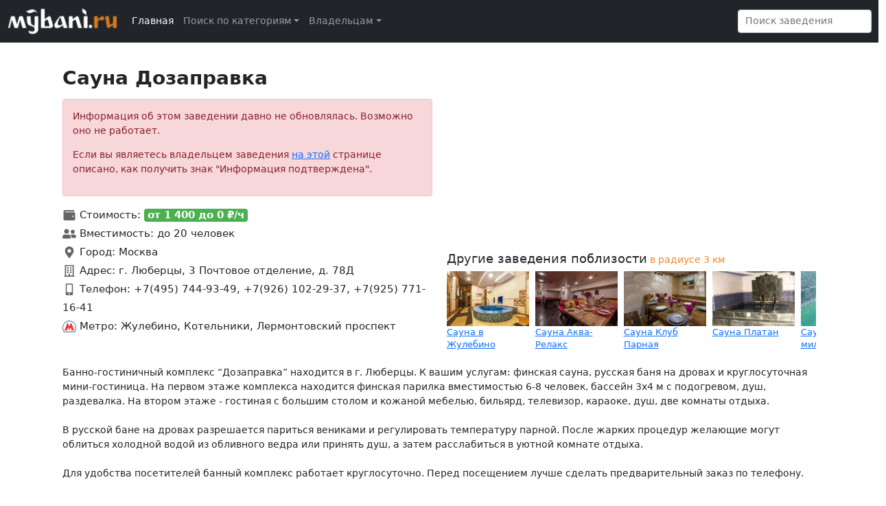

--- FILE ---
content_type: text/html; charset=UTF-8
request_url: https://mybani.ru/bani/moscow/sauna-dozapravka/
body_size: 49113
content:
<!DOCTYPE html>
<html xml:lang="ru" lang="ru">
<head>
    <meta name="yandex-verification" content="f5868369015e54ce"/>
    <meta http-equiv="X-UA-Compatible" content="IE=edge"/>
    <meta name="viewport" content="user-scalable=no, initial-scale=1.0, maximum-scale=1.0, width=device-width">
    <link rel="shortcut icon" type="image/x-icon" href="/favicon.ico"/>

        <link rel="stylesheet" href="/node_modules/bootstrap/dist/css/bootstrap.min.css">



    <link rel="stylesheet" href="/local/distr/fontawesome-free-5.7.2-web/css/all.min.css">

    <meta http-equiv="Content-Type" content="text/html; charset=UTF-8" />
<meta name="robots" content="index, follow" />
<meta name="keywords" content="Сауна Дозаправка, SPA-терапия, Ароматерапия, Ароматы для парной, Банные принадлежности, Банщик, Веники, Массаж, Аудио-видео аппаратура, Бесплатный интернет Wi-Fi, Гостиная, Караоке, Плазменная панель, Спутниковое ТВ, Американский бильярд пул" />
<meta name="description" content="Сауна Дозаправка, м. Жулебино, г. Люберцы, 3 Почтовое отделение, д. 78Д, Русская баня на дровах, Финская сауна, до 20 человек, от 1400 руб, +7(495) 744-93-49, +7(926) 102-29-37, +7(925) 771-16-41" />
<link rel="canonical" href="https://mybani.ru/bani/moscow/sauna-dozapravka/" />
<style type="text/css">.bx-composite-btn {background: url(/bitrix/images/main/composite/sprite-1x.png) no-repeat right 0 #e94524;border-radius: 15px;color: #fff !important;display: inline-block;line-height: 30px;font-family: "Helvetica Neue", Helvetica, Arial, sans-serif !important;font-size: 12px !important;font-weight: bold !important;height: 31px !important;padding: 0 42px 0 17px !important;vertical-align: middle !important;text-decoration: none !important;}@media screen   and (min-device-width: 1200px)   and (max-device-width: 1600px)   and (-webkit-min-device-pixel-ratio: 2)  and (min-resolution: 192dpi) {.bx-composite-btn {background-image: url(/bitrix/images/main/composite/sprite-2x.png);background-size: 42px 124px;}}.bx-composite-btn-fixed {position: absolute;top: -45px;right: 15px;z-index: 10;}.bx-btn-white {background-position: right 0;color: #fff !important;}.bx-btn-black {background-position: right -31px;color: #000 !important;}.bx-btn-red {background-position: right -62px;color: #555 !important;}.bx-btn-grey {background-position: right -93px;color: #657b89 !important;}.bx-btn-border {border: 1px solid #d4d4d4;height: 29px !important;line-height: 29px !important;}.bx-composite-loading {display: block;width: 40px;height: 40px;background: url(/bitrix/images/main/composite/loading.gif);}</style>
<script data-skip-moving="true">(function(w, d) {var v = w.frameCacheVars = {"CACHE_MODE":"HTMLCACHE","banner":{"url":"https:\/\/www.1c-bitrix.ru\/composite\/","text":"Быстро с 1С-Битрикс","bgcolor":"#E94524","style":"white"},"storageBlocks":[],"dynamicBlocks":{"n5GZ6m":"6af2169f944c"},"AUTO_UPDATE":true,"AUTO_UPDATE_TTL":120,"version":2};var inv = false;if (v.AUTO_UPDATE === false){if (v.AUTO_UPDATE_TTL && v.AUTO_UPDATE_TTL > 0){var lm = Date.parse(d.lastModified);if (!isNaN(lm)){var td = new Date().getTime();if ((lm + v.AUTO_UPDATE_TTL * 1000) >= td){w.frameRequestStart = false;w.preventAutoUpdate = true;return;}inv = true;}}else{w.frameRequestStart = false;w.preventAutoUpdate = true;return;}}var r = w.XMLHttpRequest ? new XMLHttpRequest() : (w.ActiveXObject ? new w.ActiveXObject("Microsoft.XMLHTTP") : null);if (!r) { return; }w.frameRequestStart = true;var m = v.CACHE_MODE; var l = w.location; var x = new Date().getTime();var q = "?bxrand=" + x + (l.search.length > 0 ? "&" + l.search.substring(1) : "");var u = l.protocol + "//" + l.host + l.pathname + q;r.open("GET", u, true);r.setRequestHeader("BX-ACTION-TYPE", "get_dynamic");r.setRequestHeader("X-Bitrix-Composite", "get_dynamic");r.setRequestHeader("BX-CACHE-MODE", m);r.setRequestHeader("BX-CACHE-BLOCKS", v.dynamicBlocks ? JSON.stringify(v.dynamicBlocks) : "");if (inv){r.setRequestHeader("BX-INVALIDATE-CACHE", "Y");}try { r.setRequestHeader("BX-REF", d.referrer || "");} catch(e) {}if (m === "APPCACHE"){r.setRequestHeader("BX-APPCACHE-PARAMS", JSON.stringify(v.PARAMS));r.setRequestHeader("BX-APPCACHE-URL", v.PAGE_URL ? v.PAGE_URL : "");}r.onreadystatechange = function() {if (r.readyState != 4) { return; }var a = r.getResponseHeader("BX-RAND");var b = w.BX && w.BX.frameCache ? w.BX.frameCache : false;if (a != x || !((r.status >= 200 && r.status < 300) || r.status === 304 || r.status === 1223 || r.status === 0)){var f = {error:true, reason:a!=x?"bad_rand":"bad_status", url:u, xhr:r, status:r.status};if (w.BX && w.BX.ready && b){BX.ready(function() {setTimeout(function(){BX.onCustomEvent("onFrameDataRequestFail", [f]);}, 0);});}w.frameRequestFail = f;return;}if (b){b.onFrameDataReceived(r.responseText);if (!w.frameUpdateInvoked){b.update(false);}w.frameUpdateInvoked = true;}else{w.frameDataString = r.responseText;}};r.send();var p = w.performance;if (p && p.addEventListener && p.getEntries && p.setResourceTimingBufferSize){var e = 'resourcetimingbufferfull';var h = function() {if (w.BX && w.BX.frameCache && w.BX.frameCache.frameDataInserted){p.removeEventListener(e, h);}else {p.setResourceTimingBufferSize(p.getEntries().length + 50);}};p.addEventListener(e, h);}})(window, document);</script>
<script data-skip-moving="true">(function(w, d, n) {var cl = "bx-core";var ht = d.documentElement;var htc = ht ? ht.className : undefined;if (htc === undefined || htc.indexOf(cl) !== -1){return;}var ua = n.userAgent;if (/(iPad;)|(iPhone;)/i.test(ua)){cl += " bx-ios";}else if (/Windows/i.test(ua)){cl += ' bx-win';}else if (/Macintosh/i.test(ua)){cl += " bx-mac";}else if (/Linux/i.test(ua) && !/Android/i.test(ua)){cl += " bx-linux";}else if (/Android/i.test(ua)){cl += " bx-android";}cl += (/(ipad|iphone|android|mobile|touch)/i.test(ua) ? " bx-touch" : " bx-no-touch");cl += w.devicePixelRatio && w.devicePixelRatio >= 2? " bx-retina": " bx-no-retina";if (/AppleWebKit/.test(ua)){cl += " bx-chrome";}else if (/Opera/.test(ua)){cl += " bx-opera";}else if (/Firefox/.test(ua)){cl += " bx-firefox";}ht.className = htc ? htc + " " + cl : cl;})(window, document, navigator);</script>


<link href="/bitrix/js/ui/design-tokens/dist/ui.design-tokens.min.css?171717417723463" type="text/css"  rel="stylesheet" />
<link href="/bitrix/js/ui/fonts/opensans/ui.font.opensans.min.css?16644573342320" type="text/css"  rel="stylesheet" />
<link href="/bitrix/js/main/popup/dist/main.popup.bundle.min.css?173698254326589" type="text/css"  rel="stylesheet" />
<link href="/bitrix/cache/css/s1/mybani.v2/page_ea5646bce94a56ce5b540169822ba369/page_ea5646bce94a56ce5b540169822ba369_v1.css?17404093433501" type="text/css"  rel="stylesheet" />
<link href="/bitrix/cache/css/s1/mybani.v2/template_366c031a5a6b942e54062b7c63383914/template_366c031a5a6b942e54062b7c63383914_v1.css?17369826945475" type="text/css"  data-template-style="true" rel="stylesheet" />







    <title>Сауна Дозаправка на MYBANI.RU</title>
</head>

<body>

    <!-- Yandex.Metrika counter -->
        <noscript><div><img src="https://mc.yandex.ru/watch/55671598" style="position:absolute; left:-9999px;" alt="" /></div></noscript>
    <!-- /Yandex.Metrika counter -->

<div id="panel"></div>

<header>

    <nav class="navbar navbar-expand-sm navbar-dark bg-dark" aria-label="Third navbar example">
        <div class="container-fluid">
            <a class="navbar-brand" href="/">
                <img src="/images/logo_my_bany_Final-02.png" style="max-width: 160px;" alt="mybani.ru логотип">
            </a>

            <button class="navbar-toggler" type="button" data-bs-toggle="collapse" data-bs-target="#navbarsExample03" aria-controls="navbarsExample03" aria-expanded="false" aria-label="Toggle navigation">
                <span class="navbar-toggler-icon"></span>
            </button>

            <div class="collapse navbar-collapse" id="navbarsExample03">
                <ul class="navbar-nav me-auto mb-2 mb-sm-0">
                    <li class="nav-item">
                        <a class="nav-link active" aria-current="page" href="/">Главная</a>
                    </li>
                    <li class="nav-item dropdown">
                        <a class="nav-link dropdown-toggle" href="#" id="dropdown03" data-bs-toggle="dropdown" aria-expanded="false">Поиск по категориям</a>
                        <ul class="dropdown-menu" aria-labelledby="dropdown03">

                            <li><a class="dropdown-item" href="/">Все сауны Москвы</a></li>
                            <li><hr class="dropdown-divider"></li>

                            <li><a class="dropdown-item" href="/bani/moscow/filter/price_min-to-1000/apply/">Дешевые сауны</a></li>
                            <li><a class="dropdown-item" href="/bani/moscow/filter/price_min-from-1000-to-4000/apply/">Недорогие сауны</a></li>
                            <li><a class="dropdown-item" href="/bani/moscow/filter/price_min-from-4000/apply/">Элитные сауны</a></li>
                            <li><hr class="dropdown-divider"></li>

                            <li><a class="dropdown-item" href="/bani/moscow/filter/steam_type_sprav-is-8pz6xknax2/apply/">Русские бани на дровах</a></li>
                            <li><a class="dropdown-item" href="/bani/moscow/filter/steam_type_sprav-is-ujcytk0xzx/apply/">Финские сауны</a></li>
                            <li><a class="dropdown-item" href="/bani/moscow/filter/steam_type_sprav-is-polutmr1rc/apply/">Турецкие бани</a></li>
                            <li><a class="dropdown-item" href="/bani/moscow/filter/steam_type_sprav-is-public/apply/">Общественные бани</a></li>
                            <li><a class="dropdown-item" href="/bani/moscow/filter/steam_type_sprav-is-hm00mefsk2/apply/">Инфракрасные сауны</a></li>
                            <li><a class="dropdown-item" href="/bani/moscow/filter/steam_type_sprav-is-ygoqsx3r6d/apply/">Финско-русская парилка</a></li>
                            <li><a class="dropdown-item" href="/bani/moscow/filter/steam_type_sprav-is-rvtpsyzehw/apply/">Японские сауны</a></li>
                            <li><hr class="dropdown-divider"></li>

                            <li><a class="dropdown-item" href="/bani/moscow/filter/food_type-is-rtasu2ueb5/apply/">Со своей едой</a></li>
                            <li><a class="dropdown-item" href="/bani/moscow/filter/food_type-is-ivunyvvwa0/apply/">Возможен заказ еды</a></li>
                            <li><a class="dropdown-item" href="/bani/moscow/filter/food_type-is-1lzaba81hp/apply/">Японская кухня</a></li>
                            <li><a class="dropdown-item" href="/bani/moscow/filter/food_type-is-q8wkqzuquz/apply/">Итальянская кухня</a></li>
                            <li><a class="dropdown-item" href="/bani/moscow/filter/food_type-is-kxfl97evrs/apply/">Домашняя кухня</a></li>
                            <li><a class="dropdown-item" href="/bani/moscow/filter/food_type-is-tj39s103qn/apply/">Блюда на мангале</a></li>
                        </ul>
                    </li>

                    <li class="nav-item dropdown">
                        <a class="nav-link dropdown-toggle" href="#" id="dropdown03" data-bs-toggle="dropdown" aria-expanded="false">Владельцам</a>
                        <ul class="dropdown-menu" aria-labelledby="dropdown03">
                            <li><a class="dropdown-item" href="/info/">Реклама и продвижение</a></li>
                        </ul>
                    </li>
                </ul>


                    <div id="title-search" class="bx-searchtitle ">

        <div class="input-group">
            <input id="title-search-input"
                   type="text"
                   name="q"
                   value=""
                   autocomplete="off"
                   class="form-control"
                   placeholder="Поиск заведения"
                   aria-label="Search"
            >
        </div>
    </div>

            </div>
        </div>
    </nav>

</header>


<div class="bx-wrapper">
    <div id="workarea">






    <div class="my-3">
        <div class="row bx-black">
	<div class='col'>
		
        <div class="container">
        <div class="product-item bx-catalog-element">

            <div class="sauna-data__box row my-4">
                <div class="sauna-data__info col-md-6">
                    <h1 class="sauna-data__info-h1 mb-3">
                        Сауна Дозаправка                                            </h1>

                                            <div class="alert alert-danger">
                            <p>Информация об этом заведении давно не обновлялась. Возможно оно не работает.</p>
                            <p>Если вы являетесь владельцем заведения
                                <a href="/info/">на этой</a> странице описано, как получить знак "Информация
                                подтверждена".
                            </p>
                        </div>
                    
                                        <div class="sauna-data__info-item">
                        <img src="/local/templates/mybani.v2/components/bitrix/catalog.element/sauna-rooms/images/wallet-solid.svg" alt="" class="sauna-data__info-img">
                        Стоимость:
                        <span class="sauna-data_info-price">от&nbsp;1 400&nbsp;до&nbsp;0 ₽/ч</span>
                    </div>

                    <div class="sauna-data__info-item">
                        <img src="/local/templates/mybani.v2/components/bitrix/catalog.element/sauna-rooms/images/user-friends-solid.svg" alt="" class="sauna-data__info-img">
                        Вместимость: до 20 человек
                    </div>

                    <div class="sauna-data__info-item">
                        <img src="/local/templates/mybani.v2/components/bitrix/catalog.element/sauna-rooms/images/map-marker-alt-solid.svg" alt="" class="sauna-data__info-img">
                        Город: Москва                    </div>

                    <div class="sauna-data__info-item">
                        <img src="/local/templates/mybani.v2/components/bitrix/catalog.element/sauna-rooms/images/building-regular.svg" alt="" class="sauna-data__info-img">
                        Адрес: г. Люберцы, 3 Почтовое отделение, д. 78Д                    </div>

                    <div class="sauna-data__info-item">
                        <img src="/local/templates/mybani.v2/components/bitrix/catalog.element/sauna-rooms/images/mobile-alt-solid.svg" alt="" class="sauna-data__info-img">
                        Телефон: <span
                                class="">+7(495) 744-93-49, +7(926) 102-29-37, +7(925) 771-16-41</span>
                    </div>

                                        <div class="sauna-data__info-item">
                        <img src="/local/templates/mybani.v2/components/bitrix/catalog.element/sauna-rooms/images/metro-logo.png"
                             alt=""
                             class="sauna-data__info-img sauna-data__info-img_bright">
                        Метро: Жулебино, Котельники, Лермонтовский проспект                    </div>

                </div>

                <div class="col-md-6">
                    <div id="saunamap" class="sauna-data__map"></div>
                    <div class="sauna-data-competitors d-none d-md-block">
                        <h5 class="sauna-data-competitors__h5">Другие заведения поблизости</h5>
                        <span class="sauna-data-competitors__h5-description">
                        в радиусе                        3                        км                    </span>
                        <br>

                        <div class="sauna-data-competitors__box">

                                                                                            <div class="sauna-data-competitors__item"
                                     id='218'
                                     data-name='Сауна в Жулебино'
                                     data-lat='55.690991'
                                     data-lon='37.860179'
                                >
                                    <a href="/bani/moscow/sauna_v_zhulebino/">
                                        <div class="sauna-data-competitors-item__img"
                                             style="background-image: url(/upload/iblock/14e/14e917da5865bf8ff63dc063a1bfcc9e.jpg)"
                                        ></div>
                                    </a>
                                    <div class="sauna-data-competitors-item__title">
                                        <a href="/bani/moscow/sauna_v_zhulebino/">
                                            Сауна в Жулебино                                        </a>
                                    </div>
                                </div>
                                                                                            <div class="sauna-data-competitors__item"
                                     id='449'
                                     data-name='Сауна Аква-Релакс'
                                     data-lat='55.687553'
                                     data-lon='37.852859'
                                >
                                    <a href="/bani/moscow/sauna-akva-relaks/">
                                        <div class="sauna-data-competitors-item__img"
                                             style="background-image: url(/upload/iblock/b84/b84342634fb48accdfe973f2849d41f6.jpg)"
                                        ></div>
                                    </a>
                                    <div class="sauna-data-competitors-item__title">
                                        <a href="/bani/moscow/sauna-akva-relaks/">
                                            Сауна Аква-Релакс                                        </a>
                                    </div>
                                </div>
                                                                                            <div class="sauna-data-competitors__item"
                                     id='502'
                                     data-name='Сауна Клуб Парная'
                                     data-lat='55.682935'
                                     data-lon='37.865642'
                                >
                                    <a href="/bani/moscow/sauna-klub-parnaya/">
                                        <div class="sauna-data-competitors-item__img"
                                             style="background-image: url(/upload/iblock/d46/d46d23cb0ce0d00ec1d97b25f0000547.jpg)"
                                        ></div>
                                    </a>
                                    <div class="sauna-data-competitors-item__title">
                                        <a href="/bani/moscow/sauna-klub-parnaya/">
                                            Сауна Клуб Парная                                        </a>
                                    </div>
                                </div>
                                                                                            <div class="sauna-data-competitors__item"
                                     id='673'
                                     data-name='Сауна Платан'
                                     data-lat='55.700557'
                                     data-lon='37.851799'
                                >
                                    <a href="/bani/moscow/sauna-platan/">
                                        <div class="sauna-data-competitors-item__img"
                                             style="background-image: url(/upload/iblock/58e/58e630c554f1cc426e27b259a27287ea.jpg)"
                                        ></div>
                                    </a>
                                    <div class="sauna-data-competitors-item__title">
                                        <a href="/bani/moscow/sauna-platan/">
                                            Сауна Платан                                        </a>
                                    </div>
                                </div>
                                                                                            <div class="sauna-data-competitors__item"
                                     id='702'
                                     data-name='Сауна Золотая миля'
                                     data-lat='55.686137'
                                     data-lon='37.849832'
                                >
                                    <a href="/bani/moscow/sauna-zolotaya-milya/">
                                        <div class="sauna-data-competitors-item__img"
                                             style="background-image: url(/upload/iblock/690/690d94ba858183a9f130cbadc4c0e17d.jpg)"
                                        ></div>
                                    </a>
                                    <div class="sauna-data-competitors-item__title">
                                        <a href="/bani/moscow/sauna-zolotaya-milya/">
                                            Сауна Золотая миля                                        </a>
                                    </div>
                                </div>
                                                                                            <div class="sauna-data-competitors__item"
                                     id='772'
                                     data-name='Сауна Топаз'
                                     data-lat='55.681651'
                                     data-lon='37.888450'
                                >
                                    <a href="/bani/moscow/sauna-topaz/">
                                        <div class="sauna-data-competitors-item__img"
                                             style="background-image: url(/images/no-photo.jpg)"
                                        ></div>
                                    </a>
                                    <div class="sauna-data-competitors-item__title">
                                        <a href="/bani/moscow/sauna-topaz/">
                                            Сауна Топаз                                        </a>
                                    </div>
                                </div>
                                                                                            <div class="sauna-data-competitors__item"
                                     id='1203'
                                     data-name='Сауна Здоровье'
                                     data-lat='55.680544'
                                     data-lon='37.864950'
                                >
                                    <a href="/bani/moscow/sauna-zdorove/">
                                        <div class="sauna-data-competitors-item__img"
                                             style="background-image: url(/upload/iblock/c3f/c3f95368b273620c9882ee763d8358d0.jpg)"
                                        ></div>
                                    </a>
                                    <div class="sauna-data-competitors-item__title">
                                        <a href="/bani/moscow/sauna-zdorove/">
                                            Сауна Здоровье                                        </a>
                                    </div>
                                </div>
                                                                                            <div class="sauna-data-competitors__item"
                                     id='1204'
                                     data-name='Сауна Зеленый рай'
                                     data-lat='55.672092'
                                     data-lon='37.872936'
                                >
                                    <a href="/bani/moscow/sauna-zelenyy-ray/">
                                        <div class="sauna-data-competitors-item__img"
                                             style="background-image: url(/upload/iblock/981/9816e6dec305d6912a4b071247588292.jpg)"
                                        ></div>
                                    </a>
                                    <div class="sauna-data-competitors-item__title">
                                        <a href="/bani/moscow/sauna-zelenyy-ray/">
                                            Сауна Зеленый рай                                        </a>
                                    </div>
                                </div>
                                                                                            <div class="sauna-data-competitors__item"
                                     id='1210'
                                     data-name='Сауна на Инициативной'
                                     data-lat='55.681940'
                                     data-lon='37.902006'
                                >
                                    <a href="/bani/moscow/sauna-na-initsiativnoy/">
                                        <div class="sauna-data-competitors-item__img"
                                             style="background-image: url(/upload/iblock/949/9496de584afb7fa9656329ff1906dcb9.jpg)"
                                        ></div>
                                    </a>
                                    <div class="sauna-data-competitors-item__title">
                                        <a href="/bani/moscow/sauna-na-initsiativnoy/">
                                            Сауна на Инициативной                                        </a>
                                    </div>
                                </div>
                                                                                            <div class="sauna-data-competitors__item"
                                     id='1359'
                                     data-name='Баня Хутор'
                                     data-lat='55.658672'
                                     data-lon='37.892448'
                                >
                                    <a href="/bani/moscow/banya-khutor/">
                                        <div class="sauna-data-competitors-item__img"
                                             style="background-image: url(/upload/iblock/e7e/e7ecace7e5d81e06c60fb0d03487204d.jpg)"
                                        ></div>
                                    </a>
                                    <div class="sauna-data-competitors-item__title">
                                        <a href="/bani/moscow/banya-khutor/">
                                            Баня Хутор                                        </a>
                                    </div>
                                </div>
                                                                                            <div class="sauna-data-competitors__item"
                                     id='1484'
                                     data-name='Оздоровительный центр Posёlok'
                                     data-lat='55.691882'
                                     data-lon='37.873592'
                                >
                                    <a href="/bani/moscow/ozdorovitelnyy-tsentr-posyelok/">
                                        <div class="sauna-data-competitors-item__img"
                                             style="background-image: url(/upload/iblock/99d/99d8514685528ffd0ee0e5502ebc63e1.jpg)"
                                        ></div>
                                    </a>
                                    <div class="sauna-data-competitors-item__title">
                                        <a href="/bani/moscow/ozdorovitelnyy-tsentr-posyelok/">
                                            Оздоровительный центр Posёlok                                        </a>
                                    </div>
                                </div>
                                                                                            <div class="sauna-data-competitors__item"
                                     id='1549'
                                     data-name='Русская банька на дровах'
                                     data-lat='55.678996'
                                     data-lon='37.873907'
                                >
                                    <a href="/bani/moscow/russkaya-banka-na-drovakh/">
                                        <div class="sauna-data-competitors-item__img"
                                             style="background-image: url(/upload/iblock/e05/e05fece65502a7ff3e203c4dc53e377c.jpg)"
                                        ></div>
                                    </a>
                                    <div class="sauna-data-competitors-item__title">
                                        <a href="/bani/moscow/russkaya-banka-na-drovakh/">
                                            Русская банька на дровах                                        </a>
                                    </div>
                                </div>
                                                                                            <div class="sauna-data-competitors__item"
                                     id='2209'
                                     data-name='Сауна Презент'
                                     data-lat='55.684762'
                                     data-lon='37.847712'
                                >
                                    <a href="/bani/moscow/sauna-prezent/">
                                        <div class="sauna-data-competitors-item__img"
                                             style="background-image: url(/upload/iblock/423/6qz52bfklxu3uwc0z5mub0c4o1hgh0eg.webp)"
                                        ></div>
                                    </a>
                                    <div class="sauna-data-competitors-item__title">
                                        <a href="/bani/moscow/sauna-prezent/">
                                            Сауна Презент                                        </a>
                                    </div>
                                </div>
                            
                        </div>
                    </div>
                </div>


                                    <div class="saua-data__text col-12 py-4">
                        Банно-гостиничный комплекс “Дозаправка” находится в г. Люберцы. К вашим услугам: финская сауна, русская баня на дровах и круглосуточная мини-гостиница. На первом этаже комплекса находится финская парилка вместимостью 6-8 человек, бассейн 3х4 м с подогревом, душ, раздевалка. На втором этаже - гостиная с большим столом и кожаной мебелью, бильярд, телевизор, караоке, душ, две комнаты отдыха.<br />
<br />
В русской бане на дровах разрешается париться вениками и регулировать температуру парной. После жарких процедур желающие могут облиться холодной водой из обливного ведра или принять душ, а затем расслабиться в уютной комнате отдыха.<br />
<br />
Для удобства посетителей банный комплекс работает круглосуточно. Перед посещением лучше сделать предварительный заказ по телефону.<br />
                    </div>
                
            </div>


                                <link rel="stylesheet" href="/local/templates/mybani.v2/components/bitrix/catalog.element/sauna-rooms/template-room.css">

                
                <div class="rooms-box">
                    
    <div class="room-item p-3 p-md-4">
        <h3 class="room-item__title">Сауна Дозаправка</h3>
        <div class="room-item__price ml-md-5">от <span
                    class="room-item__value">1 400</span>
            ₽/ч
        </div>

        <div class="room-item__main-content">
            <div class="row">
                <div class="col-md-6">
                    <div class="room-item__gallery">
                        <link rel="stylesheet" href="/local/distr/swiper-4.4.5/dist/css/swiper.min.css">


<!-- Swiper JS -->
	<!-- Swiper -->
	<div id="gallery-top-roomSlider1086" class="swiper-container gallery-top">
		<div class="swiper-wrapper">
            				<div class="swiper-slide"
					 style="background-image:url(/upload/iblock/24c/24ced4428f4415cddf246d5de2cb82c7.jpg)"></div>
            				<div class="swiper-slide"
					 style="background-image:url(/upload/iblock/3d4/3d483de2589c7db111ceec140084e25b.jpg)"></div>
            				<div class="swiper-slide"
					 style="background-image:url(/upload/iblock/ace/ace9d59b1ba38df431dc43a7565c6ddc.jpg)"></div>
            				<div class="swiper-slide"
					 style="background-image:url(/upload/iblock/1b1/1b1865ac4dbf1eec8f1795d52e0e65ee.jpg)"></div>
            		</div>
		<!-- Add Pagination -->
		<div class="swiper-pagination"></div>

		<!-- Add Arrows -->
		<div class="swiper-button-next swiper-button-white"></div>
		<div class="swiper-button-prev swiper-button-white"></div>
	</div>
	<div id="gallery-thumbs-roomSlider1086" class="swiper-container gallery-thumbs">
		<div class="swiper-wrapper">
            				<div class="swiper-slide"
					 style="background-image:url(/upload/iblock/24c/24ced4428f4415cddf246d5de2cb82c7.jpg)"></div>
            				<div class="swiper-slide"
					 style="background-image:url(/upload/iblock/3d4/3d483de2589c7db111ceec140084e25b.jpg)"></div>
            				<div class="swiper-slide"
					 style="background-image:url(/upload/iblock/ace/ace9d59b1ba38df431dc43a7565c6ddc.jpg)"></div>
            				<div class="swiper-slide"
					 style="background-image:url(/upload/iblock/1b1/1b1865ac4dbf1eec8f1795d52e0e65ee.jpg)"></div>
            		</div>
	</div>
	                        </div>
                </div>
                <div class="col-md-6">
                    <div class="room-item__props">
                        <table>
                                                                                                                                                                                                                                                                                                                                                                                                                                                                                                                                                                                                                                                                                                                                                                                                                                                                                                                                                                                                                                                                                                                                                                                                                                                                                                                                                                                                                                                                                                                                                                                                                                                                                                                                                                                                                                                                                                                                                                                                                                                                                                                                                                                                                                                                                                                                                                                                                                <tr>
                                        <td>Режим работы</td>
                                        <td>Круглосуточно</td>
                                    </tr>
                                                                                                                                                                                                                                                                                                                                                                                                                                                                                                                                                                                                                                                                                                                                        <tr>
                                        <td>Вид парной</td>
                                        <td>Русская баня на дровах, Финская сауна</td>
                                    </tr>
                                                                                                                                                                <tr>
                                        <td>Вместимость парной</td>
                                        <td>Русская баня на дровах-8 человек, Финская-10 человек</td>
                                    </tr>
                                                                                                                                                                <tr>
                                        <td>Бассейн и аква-зона</td>
                                        <td>Бассейн 3х4, Купель</td>
                                    </tr>
                                                                                                                                                                <tr>
                                        <td>Особенности аква-зоны</td>
                                        <td>Подсветка, Фильтрация</td>
                                    </tr>
                                                                                                                                                                <tr>
                                        <td>Вместимость зала</td>
                                        <td>20 человек</td>
                                    </tr>
                                                                                                                                                                <tr>
                                        <td>Количество комнат отдыха</td>
                                        <td>2</td>
                                    </tr>
                                                                                                                                                                                                                                                                                                                                                                                                                                                    <tr>
                                        <td>Кухня</td>
                                        <td>Бар, Со своей едой без доплаты</td>
                                    </tr>
                                                                                                                                                                <tr>
                                        <td>Дополнительные услуги</td>
                                        <td>Аудио-видео аппаратура, Бесплатный интернет Wi-Fi, Гостиная, Караоке, Плазменная панель, Спутниковое ТВ</td>
                                    </tr>
                                                                                                                                                                <tr>
                                        <td>Банные услуги</td>
                                        <td>SPA-терапия, Ароматерапия, Ароматы для парной, Банные принадлежности, Банщик, Веники, Массаж</td>
                                    </tr>
                                                                                                                                                                <tr>
                                        <td>Развлечения</td>
                                        <td>Американский бильярд пул</td>
                                    </tr>
                                                                                                                                                                                                                                                                                                                                                                                                                                                                                                                                                                                                                                                                                                                                                                                                                                                                                                                                                                                                                    
                        </table>
                    </div>
                </div>
            </div>
        </div>
        <div class="room-item__description">
            <!--			lorem...-->
        </div>
    </div>


                    </div>

            
            <div id="saunamap_mobile" class="sauna-data__map d-md-none"></div>
            <div class="sauna-data-competitors d-md-none">
                <h5 class="sauna-data-competitors__h5">Другие заведения поблизости</h5>
                <span class="sauna-data-competitors__h5-description">
                        в радиусе 3 км
                    </span>
                <br>

                <div class="sauna-data-competitors__box">
                                                                    <div class="sauna-data-competitors__item"
                             id='mobile-218'
                             data-name='Сауна в Жулебино'
                             data-lat='55.690991'
                             data-lon='37.860179'
                        >
                            <a href="/bani/moscow/sauna_v_zhulebino/">
                                <div class="sauna-data-competitors-item__img"
                                     style="background-image: url(/upload/iblock/14e/14e917da5865bf8ff63dc063a1bfcc9e.jpg)"
                                ></div>
                            </a>
                            <div class="sauna-data-competitors-item__title">
                                <a href="/bani/moscow/sauna_v_zhulebino/">
                                    Сауна в Жулебино                                </a>
                            </div>
                        </div>
                                                                    <div class="sauna-data-competitors__item"
                             id='mobile-449'
                             data-name='Сауна Аква-Релакс'
                             data-lat='55.687553'
                             data-lon='37.852859'
                        >
                            <a href="/bani/moscow/sauna-akva-relaks/">
                                <div class="sauna-data-competitors-item__img"
                                     style="background-image: url(/upload/iblock/b84/b84342634fb48accdfe973f2849d41f6.jpg)"
                                ></div>
                            </a>
                            <div class="sauna-data-competitors-item__title">
                                <a href="/bani/moscow/sauna-akva-relaks/">
                                    Сауна Аква-Релакс                                </a>
                            </div>
                        </div>
                                                                    <div class="sauna-data-competitors__item"
                             id='mobile-502'
                             data-name='Сауна Клуб Парная'
                             data-lat='55.682935'
                             data-lon='37.865642'
                        >
                            <a href="/bani/moscow/sauna-klub-parnaya/">
                                <div class="sauna-data-competitors-item__img"
                                     style="background-image: url(/upload/iblock/d46/d46d23cb0ce0d00ec1d97b25f0000547.jpg)"
                                ></div>
                            </a>
                            <div class="sauna-data-competitors-item__title">
                                <a href="/bani/moscow/sauna-klub-parnaya/">
                                    Сауна Клуб Парная                                </a>
                            </div>
                        </div>
                                                                    <div class="sauna-data-competitors__item"
                             id='mobile-673'
                             data-name='Сауна Платан'
                             data-lat='55.700557'
                             data-lon='37.851799'
                        >
                            <a href="/bani/moscow/sauna-platan/">
                                <div class="sauna-data-competitors-item__img"
                                     style="background-image: url(/upload/iblock/58e/58e630c554f1cc426e27b259a27287ea.jpg)"
                                ></div>
                            </a>
                            <div class="sauna-data-competitors-item__title">
                                <a href="/bani/moscow/sauna-platan/">
                                    Сауна Платан                                </a>
                            </div>
                        </div>
                                                                    <div class="sauna-data-competitors__item"
                             id='mobile-702'
                             data-name='Сауна Золотая миля'
                             data-lat='55.686137'
                             data-lon='37.849832'
                        >
                            <a href="/bani/moscow/sauna-zolotaya-milya/">
                                <div class="sauna-data-competitors-item__img"
                                     style="background-image: url(/upload/iblock/690/690d94ba858183a9f130cbadc4c0e17d.jpg)"
                                ></div>
                            </a>
                            <div class="sauna-data-competitors-item__title">
                                <a href="/bani/moscow/sauna-zolotaya-milya/">
                                    Сауна Золотая миля                                </a>
                            </div>
                        </div>
                                                                    <div class="sauna-data-competitors__item"
                             id='mobile-772'
                             data-name='Сауна Топаз'
                             data-lat='55.681651'
                             data-lon='37.888450'
                        >
                            <a href="/bani/moscow/sauna-topaz/">
                                <div class="sauna-data-competitors-item__img"
                                     style="background-image: url(/images/no-photo.jpg)"
                                ></div>
                            </a>
                            <div class="sauna-data-competitors-item__title">
                                <a href="/bani/moscow/sauna-topaz/">
                                    Сауна Топаз                                </a>
                            </div>
                        </div>
                                                                    <div class="sauna-data-competitors__item"
                             id='mobile-1203'
                             data-name='Сауна Здоровье'
                             data-lat='55.680544'
                             data-lon='37.864950'
                        >
                            <a href="/bani/moscow/sauna-zdorove/">
                                <div class="sauna-data-competitors-item__img"
                                     style="background-image: url(/upload/iblock/c3f/c3f95368b273620c9882ee763d8358d0.jpg)"
                                ></div>
                            </a>
                            <div class="sauna-data-competitors-item__title">
                                <a href="/bani/moscow/sauna-zdorove/">
                                    Сауна Здоровье                                </a>
                            </div>
                        </div>
                                                                    <div class="sauna-data-competitors__item"
                             id='mobile-1204'
                             data-name='Сауна Зеленый рай'
                             data-lat='55.672092'
                             data-lon='37.872936'
                        >
                            <a href="/bani/moscow/sauna-zelenyy-ray/">
                                <div class="sauna-data-competitors-item__img"
                                     style="background-image: url(/upload/iblock/981/9816e6dec305d6912a4b071247588292.jpg)"
                                ></div>
                            </a>
                            <div class="sauna-data-competitors-item__title">
                                <a href="/bani/moscow/sauna-zelenyy-ray/">
                                    Сауна Зеленый рай                                </a>
                            </div>
                        </div>
                                                                    <div class="sauna-data-competitors__item"
                             id='mobile-1210'
                             data-name='Сауна на Инициативной'
                             data-lat='55.681940'
                             data-lon='37.902006'
                        >
                            <a href="/bani/moscow/sauna-na-initsiativnoy/">
                                <div class="sauna-data-competitors-item__img"
                                     style="background-image: url(/upload/iblock/949/9496de584afb7fa9656329ff1906dcb9.jpg)"
                                ></div>
                            </a>
                            <div class="sauna-data-competitors-item__title">
                                <a href="/bani/moscow/sauna-na-initsiativnoy/">
                                    Сауна на Инициативной                                </a>
                            </div>
                        </div>
                                                                    <div class="sauna-data-competitors__item"
                             id='mobile-1359'
                             data-name='Баня Хутор'
                             data-lat='55.658672'
                             data-lon='37.892448'
                        >
                            <a href="/bani/moscow/banya-khutor/">
                                <div class="sauna-data-competitors-item__img"
                                     style="background-image: url(/upload/iblock/e7e/e7ecace7e5d81e06c60fb0d03487204d.jpg)"
                                ></div>
                            </a>
                            <div class="sauna-data-competitors-item__title">
                                <a href="/bani/moscow/banya-khutor/">
                                    Баня Хутор                                </a>
                            </div>
                        </div>
                                                                    <div class="sauna-data-competitors__item"
                             id='mobile-1484'
                             data-name='Оздоровительный центр Posёlok'
                             data-lat='55.691882'
                             data-lon='37.873592'
                        >
                            <a href="/bani/moscow/ozdorovitelnyy-tsentr-posyelok/">
                                <div class="sauna-data-competitors-item__img"
                                     style="background-image: url(/upload/iblock/99d/99d8514685528ffd0ee0e5502ebc63e1.jpg)"
                                ></div>
                            </a>
                            <div class="sauna-data-competitors-item__title">
                                <a href="/bani/moscow/ozdorovitelnyy-tsentr-posyelok/">
                                    Оздоровительный центр Posёlok                                </a>
                            </div>
                        </div>
                                                                    <div class="sauna-data-competitors__item"
                             id='mobile-1549'
                             data-name='Русская банька на дровах'
                             data-lat='55.678996'
                             data-lon='37.873907'
                        >
                            <a href="/bani/moscow/russkaya-banka-na-drovakh/">
                                <div class="sauna-data-competitors-item__img"
                                     style="background-image: url(/upload/iblock/e05/e05fece65502a7ff3e203c4dc53e377c.jpg)"
                                ></div>
                            </a>
                            <div class="sauna-data-competitors-item__title">
                                <a href="/bani/moscow/russkaya-banka-na-drovakh/">
                                    Русская банька на дровах                                </a>
                            </div>
                        </div>
                                                                    <div class="sauna-data-competitors__item"
                             id='mobile-2209'
                             data-name='Сауна Презент'
                             data-lat='55.684762'
                             data-lon='37.847712'
                        >
                            <a href="/bani/moscow/sauna-prezent/">
                                <div class="sauna-data-competitors-item__img"
                                     style="background-image: url(/upload/iblock/423/6qz52bfklxu3uwc0z5mub0c4o1hgh0eg.webp)"
                                ></div>
                            </a>
                            <div class="sauna-data-competitors-item__title">
                                <a href="/bani/moscow/sauna-prezent/">
                                    Сауна Презент                                </a>
                            </div>
                        </div>
                                    </div>

            </div>

            <div class="container px-0 py-4">
                <!-- DO YOU KNOW -->
                
<br><br><br>
<div class="carousel-pre-question">Знаете ли вы...</div>
<div id="carouselDoYouKnow" class="carousel slide mb-5" data-ride="carousel">

    <div class="carousel-inner">

                                <div class="carousel-item active">
                <div class="carousel-item__bg-el1"></div>
                <div class="carousel-item__bg-el2"></div>
                <div class="carousel-item__content-box">
                    <div class="carousel-item__title">зачем люди ходят в сауну?</div>
                    <div class="carousel-item__text">Люди ходят в сауну не только для того, чтобы помыться, посидеть в парилке, пропотеть и тем самым улучшить самочувствие, но и пообщаться, развлечься. Для этого существуют целые банные комплексы, где есть парные разных типов, бассейны, джакузи, купели, комнаты для отдыха, караоке, танцпол, кальян, спутниковое телевидение, доступ в интернет, игры, бар. Желающим предоставляются дополнительные услуги, такие как: массаж, оздоравливающие СПА-процедуры и другие предложения.</div>
                </div>
            </div>
                                <div class="carousel-item ">
                <div class="carousel-item__bg-el1"></div>
                <div class="carousel-item__bg-el2"></div>
                <div class="carousel-item__content-box">
                    <div class="carousel-item__title">почему в некоторых банях тяжело дышится?</div>
                    <div class="carousel-item__text">Тяжело дышится в банях с плохой или вовсе отсутствующей вентиляцией. В банях, где с вентиляцией все в порядке, дышится легко даже при высоких температурах.</div>
                </div>
            </div>
                                <div class="carousel-item ">
                <div class="carousel-item__bg-el1"></div>
                <div class="carousel-item__bg-el2"></div>
                <div class="carousel-item__content-box">
                    <div class="carousel-item__title">что делать, если в бане не оказалось веника?</div>
                    <div class="carousel-item__text">Вместо веника можно использовать предметы, оказавшиеся под рукой. Это может быть простынь или махровое полотенце. Вы ложитесь, а ваш напарник начинает нагнетать горячий воздух, например, полотенцем к вашему телу, пока не устанет. Конечно, ощущения не такие, как после парения веником, но все же процедура приятная.<br />
<br />
</div>
                </div>
            </div>
                                <div class="carousel-item ">
                <div class="carousel-item__bg-el1"></div>
                <div class="carousel-item__bg-el2"></div>
                <div class="carousel-item__content-box">
                    <div class="carousel-item__title">что турецкая баня помогает избавиться от лишнего веса?</div>
                    <div class="carousel-item__text">За одно посещение хамама можно сбросить 2-3 кг лишнего веса. Для этого необходимо соблюдать все правила парения. Влажная атмосфера турецкой бани ускоряет метаболизм, жир расщепляется. При нагревании открываются поры, усиливается потоотделение и лишняя вода уходит из тела.</div>
                </div>
            </div>
                                <div class="carousel-item ">
                <div class="carousel-item__bg-el1"></div>
                <div class="carousel-item__bg-el2"></div>
                <div class="carousel-item__content-box">
                    <div class="carousel-item__title">сколько кг можно потерять в весе за одно посещение бани?</div>
                    <div class="carousel-item__text">За одно посещение бани можно потерять до двух килограмм в весе, если правильно выполнять банные процедуры. К тому же от жара кожа станет гладкая, упругая и приобретет здоровый цвет.</div>
                </div>
            </div>
                                <div class="carousel-item ">
                <div class="carousel-item__bg-el1"></div>
                <div class="carousel-item__bg-el2"></div>
                <div class="carousel-item__content-box">
                    <div class="carousel-item__title">что баня оказывает положительное влияние на сердце?</div>
                    <div class="carousel-item__text">Ученые выяснили, что регулярное посещение бани снижает вероятность возникновения заболеваний сердца. В жарких условиях парной расширяются капилляры, увеличивается прилив крови к мышцам, сердце начинает чаще сокращаться, ускоряется кровоток. Это хорошая нагрузка для сердечной мышцы и помощь в тренировке сердца, равная аэробной нагрузке.</div>
                </div>
            </div>
                                <div class="carousel-item ">
                <div class="carousel-item__bg-el1"></div>
                <div class="carousel-item__bg-el2"></div>
                <div class="carousel-item__content-box">
                    <div class="carousel-item__title">какая баня считается самой влажной?</div>
                    <div class="carousel-item__text">Самой влажной считается русская баня. Она разогревается до 70 ⁰С, а влажность в ней может доходить до 100&#37;. Пульс человека, находящегося в парной, достигает 170 ударов в минуту, кровяное давление увеличивается, поэтому находиться в парилке рекомендуется врачами не более 5 ‒ 7 минут.</div>
                </div>
            </div>
                                <div class="carousel-item ">
                <div class="carousel-item__bg-el1"></div>
                <div class="carousel-item__bg-el2"></div>
                <div class="carousel-item__content-box">
                    <div class="carousel-item__title">какие эфирные масла действуют успокаивающе на человека?</div>
                    <div class="carousel-item__text">Расслабиться, снять нервное напряжение после трудового дня помогут мелиссовое, кедровое, лимонное, мандариновое, иланг-иланговое масла. Они эффективны в борьбе с депрессией, стрессом, бессонницей. Выбирайте масло, применяйте его в ароматерапии, и пусть ваши нервы будут крепкими, а настроение отличным.</div>
                </div>
            </div>
                                <div class="carousel-item ">
                <div class="carousel-item__bg-el1"></div>
                <div class="carousel-item__bg-el2"></div>
                <div class="carousel-item__content-box">
                    <div class="carousel-item__title">почему потолок в турецкой бане всегда выполнен в виде купола?</div>
                    <div class="carousel-item__text">Потолок в турецкой бане не обогревается, поэтому на нем образуется конденсат от поднимающегося пара. Для того, чтобы холодные капли не падали на разгоряченные тела посетителей, а медленно стекали по стенам, потолки в турецких банях всегда выполнены в виде купола.</div>
                </div>
            </div>
                                <div class="carousel-item ">
                <div class="carousel-item__bg-el1"></div>
                <div class="carousel-item__bg-el2"></div>
                <div class="carousel-item__content-box">
                    <div class="carousel-item__title">как в парной получить сухой пар?</div>
                    <div class="carousel-item__text">Для получения сухого пара в парной плескать горячую воду надо не на раскаленные камни, а за них. Образовавшийся при этом пар, проходя над камнями, дополнительно нагревается и выходит из печки сухим и горячим.<br />
</div>
                </div>
            </div>
                                <div class="carousel-item ">
                <div class="carousel-item__bg-el1"></div>
                <div class="carousel-item__bg-el2"></div>
                <div class="carousel-item__content-box">
                    <div class="carousel-item__title">как усилить потоотделение в бане?</div>
                    <div class="carousel-item__text">Хорошо пропотеть в бане ‒ это значит избавиться от токсинов, накопившейся молочной кислоты и восстановить защитные силы организма. Для этого можно натереться, например: медом с солью и таким образом очистить поры кожи, а затем выпить горячего чая с малиной, лимоном, клюквой или земляничным листом.</div>
                </div>
            </div>
                                <div class="carousel-item ">
                <div class="carousel-item__bg-el1"></div>
                <div class="carousel-item__bg-el2"></div>
                <div class="carousel-item__content-box">
                    <div class="carousel-item__title">когда и где впервые появились инфракрасные сауны?</div>
                    <div class="carousel-item__text">Инфракрасные сауны пользуются большой популярностью в мире. Впервые они появились в Японии в 1967 году и использовались в оздоровительных целях. Позднее в таких саунах люди стали отдыхать, расслабляться, снимать накопившуюся усталость, словом проводить время с пользой для здоровья.</div>
                </div>
            </div>
                                <div class="carousel-item ">
                <div class="carousel-item__bg-el1"></div>
                <div class="carousel-item__bg-el2"></div>
                <div class="carousel-item__content-box">
                    <div class="carousel-item__title">что такое баня по-черному?</div>
                    <div class="carousel-item__text">Русская баня по-черному топится печью каменкой, которая не имеет дымохода, выводящего дым и копоть наружу. Сажа при топке оседает на стенах, потолке и делает их черными. Отсюда и пошло это название ‒ баня по черному.</div>
                </div>
            </div>
                                <div class="carousel-item ">
                <div class="carousel-item__bg-el1"></div>
                <div class="carousel-item__bg-el2"></div>
                <div class="carousel-item__content-box">
                    <div class="carousel-item__title">как хранить березовые веники?</div>
                    <div class="carousel-item__text">Сельским жителям хранить веники лучше на чердаке, в сарае или в предбаннике. Городским жителям веники хранить можно на застекленном балконе или лоджии. Веники упаковываются в картонные коробки или бумажные мешки. Такая упаковка пропускает воздух, и поэтому веники долго сохраняют полезные свойства. В помещении должно быть прохладно и темно. Есть и другие способы хранения веников, например: пересыпание их крупными кристаллами соли или шоковая заморозка.</div>
                </div>
            </div>
                                <div class="carousel-item ">
                <div class="carousel-item__bg-el1"></div>
                <div class="carousel-item__bg-el2"></div>
                <div class="carousel-item__content-box">
                    <div class="carousel-item__title">как можно провести песочную баню?</div>
                    <div class="carousel-item__text">Баня в песке делается следующим образом: в чистый прогретый солнцем песок закапывается человек по самую голову, лежит, потеет и отдыхает. Закончить процедуру надо купанием в море.</div>
                </div>
            </div>
                                <div class="carousel-item ">
                <div class="carousel-item__bg-el1"></div>
                <div class="carousel-item__bg-el2"></div>
                <div class="carousel-item__content-box">
                    <div class="carousel-item__title">как париться в банном чане?</div>
                    <div class="carousel-item__text">Чан, наполненный водой, нагревается на огне до 40-45 ⁰С. В воду добавляются душистые лекарственные травы, веники или эфирные масла. Погружаются в чан до уровня груди и наслаждаются процедурами минут 20, а затем окунаются в прохладную воду, и снова продолжают парение в чане. Вся процедура занимает час, полтора.<br />
<br />
</div>
                </div>
            </div>
                                <div class="carousel-item ">
                <div class="carousel-item__bg-el1"></div>
                <div class="carousel-item__bg-el2"></div>
                <div class="carousel-item__content-box">
                    <div class="carousel-item__title">как правильно сушить березовые веники?</div>
                    <div class="carousel-item__text">Первые два или три дня веники держат под прессом, периодически их переворачивая, а затем сушат около недели в тени. Это может быть навес, чердак, балкон, терраса. Веники продолжают переворачивать и следить, чтобы на них не попадали прямые лучи солнца. Высушенные веники плотно связывают по две или три штуки вместе и отправляют на хранение.<br />
</div>
                </div>
            </div>
                                <div class="carousel-item ">
                <div class="carousel-item__bg-el1"></div>
                <div class="carousel-item__bg-el2"></div>
                <div class="carousel-item__content-box">
                    <div class="carousel-item__title">что баня оказывает положительное влияние на нервную систему?</div>
                    <div class="carousel-item__text">Баня не только очищает, оздоравливает, омолаживает, но и успокаивает нашу нервную систему. Проходят стрессы, неврозы. Помогает в этом ароматерапия, целебные отвары для пара. Выходя из бани многие люди испытывают чувство комфорта и умиротворения.</div>
                </div>
            </div>
                                <div class="carousel-item ">
                <div class="carousel-item__bg-el1"></div>
                <div class="carousel-item__bg-el2"></div>
                <div class="carousel-item__content-box">
                    <div class="carousel-item__title">как уберечь себя от болезней опорно-двигательного аппарата?</div>
                    <div class="carousel-item__text">Чтобы уберечь себя от болезней опорно-двигательного аппарата, надо регулярно посещать баню и проводить телу тепловые процедуры. Под воздействием высоких температур увеличивается поток крови к мышцам, костям, сухожилиям, связкам, суставам. Это положительно сказывается на их состоянии.</div>
                </div>
            </div>
                                <div class="carousel-item ">
                <div class="carousel-item__bg-el1"></div>
                <div class="carousel-item__bg-el2"></div>
                <div class="carousel-item__content-box">
                    <div class="carousel-item__title">зачем в бане нужен веник?</div>
                    <div class="carousel-item__text">Ароматные веники в бане создают специфическую атмосферу. С их помощью можно повысить жар в парилке, сделать массаж тела, очистить кожу, вывести из организма вредные вещества. Веники являются хорошими ингаляторами, они улучшают работу дыхательной системы, способствуют укреплению иммунитета и омоложению организма.</div>
                </div>
            </div>
                                <div class="carousel-item ">
                <div class="carousel-item__bg-el1"></div>
                <div class="carousel-item__bg-el2"></div>
                <div class="carousel-item__content-box">
                    <div class="carousel-item__title">кто из людей реже болеет простудой?</div>
                    <div class="carousel-item__text">Исследования показали, что люди, которые регулярно ходят в баню, в два раза реже болеют простудой. Горячий воздух, вдыхаемый человеком в бане, уничтожает вирусы.</div>
                </div>
            </div>
                                <div class="carousel-item ">
                <div class="carousel-item__bg-el1"></div>
                <div class="carousel-item__bg-el2"></div>
                <div class="carousel-item__content-box">
                    <div class="carousel-item__title">как извлечь максимум пользы от посещения русской бани?</div>
                    <div class="carousel-item__text">Протопленную баню сначала нужно проветрить, затем поддать горячую воду на камни и подождать некоторое время в предбаннике. В это время можно замочить веники в воде и надеть на голову войлочную банную шапку. Зайдя в баню нужно хорошо разогреться, полежать на полке, подышать через веник, пропотеть и только потом начинать париться. Поддавать на камни следует небольшими порциями воды или настоями целебных трав. Врачи рекомендуют делать несколько коротких заходов в парную. После каждого захода отдыхать в комнате отдыха, пить травяные чаи, ягодные морсы и принимать контрастные процедуры. </div>
                </div>
            </div>
                                <div class="carousel-item ">
                <div class="carousel-item__bg-el1"></div>
                <div class="carousel-item__bg-el2"></div>
                <div class="carousel-item__content-box">
                    <div class="carousel-item__title">какие правила надо соблюдать во время парки веником?</div>
                    <div class="carousel-item__text">Веник во время парки должен быть влажным, поэтому его нужно периодически смачивать водой. Парильщик мягкими движениями должен едва касаться тела, а при температуре выше 60 ⁰С быть еще осторожней, чтобы не обжечь человека горячим паром.<br />
</div>
                </div>
            </div>
                                <div class="carousel-item ">
                <div class="carousel-item__bg-el1"></div>
                <div class="carousel-item__bg-el2"></div>
                <div class="carousel-item__content-box">
                    <div class="carousel-item__title">как в бане применять соль?</div>
                    <div class="carousel-item__text">Существует несколько способов использования соли в бане. Основными из них являются: скрабирование и вдыхание паров соли. Скрабирование дает хороший косметический эффект, а вдыхание паров ‒ оздоравливающий. Если нет возможности посетить соляную баню, можно приготовить соляной раствор, поливать им каменку и наслаждаться лечебными парами.</div>
                </div>
            </div>
                                <div class="carousel-item ">
                <div class="carousel-item__bg-el1"></div>
                <div class="carousel-item__bg-el2"></div>
                <div class="carousel-item__content-box">
                    <div class="carousel-item__title">что сидеть в сауне с опущенными вниз ногами недопустимо?</div>
                    <div class="carousel-item__text">Температура внизу парной ниже чем в ее верхней части, поэтому голова и ноги парильщика будут нагреваться неравномерно, что может привести к тепловому удару. Садиться надо, подняв ноги на полок, при этом держать их в расслабленном полусогнутом состоянии. Лучше в парной принять горизонтальное положение, при этом ноги можно приподнять выше головы.</div>
                </div>
            </div>
                                <div class="carousel-item ">
                <div class="carousel-item__bg-el1"></div>
                <div class="carousel-item__bg-el2"></div>
                <div class="carousel-item__content-box">
                    <div class="carousel-item__title">как правильно заготавливать березовые веники?</div>
                    <div class="carousel-item__text">Заготовку березовых веток начинают в начале лета. Выбирается сухой солнечный день и подходящие березки, лучше кудрявые или плакучие, растущие в низинке у речки или озера. Прутья таких березок считаются самыми лучшими для веников. Секатором срезают боковые тонкие ветки длиной 50 ‒ 60 сантиметров. Срезанным веткам дают полежать в тени денек, подсушиться, а затем начинают вязать веники. В середину укладываются ветки потолще, а по краям потоньше. Концы прутьев перевязывают бечевкой или капроновой нитью и делают ручку толщиной около пяти сантиметров. Готовые веники просушиваются.<br />
</div>
                </div>
            </div>
                                <div class="carousel-item ">
                <div class="carousel-item__bg-el1"></div>
                <div class="carousel-item__bg-el2"></div>
                <div class="carousel-item__content-box">
                    <div class="carousel-item__title">какой общественный банный комплекс России является самым крупным?</div>
                    <div class="carousel-item__text">Банный комплекс “Бани Алексеева”, расположенный в Подольске, занесен в книгу рекордов России, как самый крупный. Здание красиво как снаружи, так и внутри:&nbsp;&nbsp;пространство украшено мраморными колоннами, позолотой, зеркалами, резьбой по дереву. Посетители ценят банный комплекс за хороший сервис, качественные услуги парения и мойки.</div>
                </div>
            </div>
                                <div class="carousel-item ">
                <div class="carousel-item__bg-el1"></div>
                <div class="carousel-item__bg-el2"></div>
                <div class="carousel-item__content-box">
                    <div class="carousel-item__title">какие русские бани являются самыми знаменитыми?</div>
                    <div class="carousel-item__text">Общественные Сандуновские бани, основанные в 1808 году и названные в честь своего первого владельца Сандунова, являются самыми знаменитыми русскими банями. Они осуществляют свою оздоровительную деятельность более двухсот лет и пользуются по сей день большой популярностью. С 1991 года по распоряжению правительства Москвы, Сандуновские бани взяты под государственную охрану в качестве уникального объекта культурного наследия.<br />
</div>
                </div>
            </div>
                                <div class="carousel-item ">
                <div class="carousel-item__bg-el1"></div>
                <div class="carousel-item__bg-el2"></div>
                <div class="carousel-item__content-box">
                    <div class="carousel-item__title">почему нельзя пить алкоголь в бане?</div>
                    <div class="carousel-item__text">Алкоголь расширяет сосуды, увеличивает давление. А в условиях жаркой парной давление может повыситься до опасной для жизни отметки и привести к разрыву сосудов. К тому же человек употребивший алкоголь в бане может неадекватно себя повести и совершить действия, представляющие опасность как для его здоровья, так и для здоровья окружающих людей.</div>
                </div>
            </div>
                                <div class="carousel-item ">
                <div class="carousel-item__bg-el1"></div>
                <div class="carousel-item__bg-el2"></div>
                <div class="carousel-item__content-box">
                    <div class="carousel-item__title">как называется общественная баня в Японии?</div>
                    <div class="carousel-item__text">Общественная баня в Японии называется сэнто. Современные сэнто имеют женские и мужские отделения. Состоят из раздевалки, помещения в котором моются, помещения с большим и общим для всех бассейном с горячей водой. Температура воды в бассейне около 55 ⁰С.</div>
                </div>
            </div>
                                <div class="carousel-item ">
                <div class="carousel-item__bg-el1"></div>
                <div class="carousel-item__bg-el2"></div>
                <div class="carousel-item__content-box">
                    <div class="carousel-item__title">кто указал разделить бани на Руси на мужские и женские?</div>
                    <div class="carousel-item__text">На Руси до конца ⅩⅤⅠⅠⅠ века в городских банях мужчины и женщины мылись вместе. Такие русские обычаи на европейцев производили впечатление непристойности и дикости нравов. В 1782 году Екатерина Великая издала Устав благочиния, согласно которому мужчинам и женщинам запрещалось совместное посещение бань.</div>
                </div>
            </div>
                                <div class="carousel-item ">
                <div class="carousel-item__bg-el1"></div>
                <div class="carousel-item__bg-el2"></div>
                <div class="carousel-item__content-box">
                    <div class="carousel-item__title">какую пользу на организм человека оказывает липовый веник?</div>
                    <div class="carousel-item__text">Липовый веник источает в бане неповторимый аромат меда. Париться им ‒ одно удовольствие, да и польза огромная. Массаж таким веником усиливает потоотделение. Из организма выводятся вредные вещества, а кроме того, липовый веник является отличным профилактическим средством против простудных заболеваний, хорошо очищает кожу и снимает ее воспаление, избавляет от головных болей. Заготавливать веники рекомендуется весной, когда цветет липа.</div>
                </div>
            </div>
                                <div class="carousel-item ">
                <div class="carousel-item__bg-el1"></div>
                <div class="carousel-item__bg-el2"></div>
                <div class="carousel-item__content-box">
                    <div class="carousel-item__title">на какую глубину проникают инфракрасные волны в тело человека?</div>
                    <div class="carousel-item__text">Инфракрасные волны проходят сквозь воздух, не нагревая его, проникают внутрь тела приблизительно на четыре сантиметра и мягко прогревают органы, мышцы, кости, суставы. Благодаря этому увеличивается кровообращение, улучшается обмен веществ, повышается снабжение тканей кислородом. Человек заряжается энергией, оздоравливается и получает прекрасное самочувствие.</div>
                </div>
            </div>
                                <div class="carousel-item ">
                <div class="carousel-item__bg-el1"></div>
                <div class="carousel-item__bg-el2"></div>
                <div class="carousel-item__content-box">
                    <div class="carousel-item__title">как правильно завершить банную процедуру?</div>
                    <div class="carousel-item__text">Если перед заходом в баню, смывать защитный слой с кожи мылом не рекомендуется, то после банных процедур и обильного потения необходимо помыться мочалкой и моющими средствами. Чистое тело нужно хорошо растереть полотенцем.</div>
                </div>
            </div>
                                <div class="carousel-item ">
                <div class="carousel-item__bg-el1"></div>
                <div class="carousel-item__bg-el2"></div>
                <div class="carousel-item__content-box">
                    <div class="carousel-item__title">какую пользу на организм оказывает березовый веник?</div>
                    <div class="carousel-item__text">Березовые веники являются символом русской бани. Их заготавливают в начале лета из нижних молодых веток, содержащих эфирные масла, дубильные вещества, витамины, смолы и другие полезные вещества. При нагревании листья выделяют фитонциды, которые очищают воздух в парной и убивают болезнетворные микробы. Применение веника помогает при лечении органов дыхания, снимает ломоту и болезненные ощущения в суставах, очищает кожу от угревой сыпи, способствует быстрому заживлению ран, укрепляет волосы, улучшает обмен веществ.<br />
</div>
                </div>
            </div>
                                <div class="carousel-item ">
                <div class="carousel-item__bg-el1"></div>
                <div class="carousel-item__bg-el2"></div>
                <div class="carousel-item__content-box">
                    <div class="carousel-item__title">как правильно в парной использовать эфирные масла?</div>
                    <div class="carousel-item__text">Концентрированные эфирные масла нельзя капать на камни. Не желательно их добавлять и в воду для поддавания. Рекомендуется эфирное масло просто капнуть на дощечку из липы или разбавленным в воде маслом протереть полки и стены.</div>
                </div>
            </div>
                                <div class="carousel-item ">
                <div class="carousel-item__bg-el1"></div>
                <div class="carousel-item__bg-el2"></div>
                <div class="carousel-item__content-box">
                    <div class="carousel-item__title">какую пользу приносят контрастные процедуры?</div>
                    <div class="carousel-item__text">Контрастные процедуры не только приносят удовольствие и приятные ощущения, но и укрепляют здоровье. Эти процедуры охлаждают тело после парной, тренируют кровеносные сосуды, сердце, омолаживают кожу и повышают иммунитет организма.</div>
                </div>
            </div>
                                <div class="carousel-item ">
                <div class="carousel-item__bg-el1"></div>
                <div class="carousel-item__bg-el2"></div>
                <div class="carousel-item__content-box">
                    <div class="carousel-item__title">какой напиток лучше принимать после бани?</div>
                    <div class="carousel-item__text">Хлебный квас считается самым лучшим напитком, который нужно пить во время банных процедур и после них. Он утоляет жажду и придает бодрость после горячей парной. Квас можно полить на камни и получить ароматный пар или смочить в нем веник. Особенно полезен квас, приготовленный в домашних условиях.</div>
                </div>
            </div>
                                <div class="carousel-item ">
                <div class="carousel-item__bg-el1"></div>
                <div class="carousel-item__bg-el2"></div>
                <div class="carousel-item__content-box">
                    <div class="carousel-item__title">как часто можно посещать инфракрасную сауну?</div>
                    <div class="carousel-item__text">Человеку, не имеющему проблем со здоровьем, посещать инфракрасную сауну можно каждый день. Время пребывания в сауне не должно превышать 20-30 минут, температура при этом может достигать 65 ⁰C.</div>
                </div>
            </div>
                                <div class="carousel-item ">
                <div class="carousel-item__bg-el1"></div>
                <div class="carousel-item__bg-el2"></div>
                <div class="carousel-item__content-box">
                    <div class="carousel-item__title">как отличить хорошую баню от плохой?</div>
                    <div class="carousel-item__text">В хорошей бане всегда чисто. Печь натоплена дровами березы или дуба, ясеня, ольхи. Для контрастных процедур имеются бассейн, купель с ледяной водой или обливные устройства. В продаже есть банные принадлежности, средства гигиены, различные напитки. </div>
                </div>
            </div>
                                <div class="carousel-item ">
                <div class="carousel-item__bg-el1"></div>
                <div class="carousel-item__bg-el2"></div>
                <div class="carousel-item__content-box">
                    <div class="carousel-item__title">где можно охладиться после парной?</div>
                    <div class="carousel-item__text">Охладиться после парной можно под душем, в бассейне, купели, а также для этого предусмотрены обливные устройства с холодной водой. Закаленные парильщики окунаются в прорубь или растираются снегом, получая от этого удовольствие. Главное не переохладиться и во время вернуться в баню для продолжения жарких процедур.</div>
                </div>
            </div>
                                <div class="carousel-item ">
                <div class="carousel-item__bg-el1"></div>
                <div class="carousel-item__bg-el2"></div>
                <div class="carousel-item__content-box">
                    <div class="carousel-item__title">что банные процедуры помогают людям, решившим бросить курить?</div>
                    <div class="carousel-item__text">Если вы решили бросить курить, начните с посещения бани три дня подряд. Это ускорит выведение никотина из организма и облегчит тягу к нему.</div>
                </div>
            </div>
                                <div class="carousel-item ">
                <div class="carousel-item__bg-el1"></div>
                <div class="carousel-item__bg-el2"></div>
                <div class="carousel-item__content-box">
                    <div class="carousel-item__title">зачем нужна купель в бане?</div>
                    <div class="carousel-item__text">Традиционным атрибутом русской бани является купель. Она представляет собой большую деревянную бочку, расположенную недалеко от парной и предназначенную для кратковременного купания. Температура воды в купели находится в пределах от 0 до 8 ⁰С. Для настоящих ценителей банного искусства купели устанавливают на открытом воздухе, но эта процедура предназначена только для закаленных людей. <br />
<br />
</div>
                </div>
            </div>
                                <div class="carousel-item ">
                <div class="carousel-item__bg-el1"></div>
                <div class="carousel-item__bg-el2"></div>
                <div class="carousel-item__content-box">
                    <div class="carousel-item__title">можно ли заниматься йогой в сауне?</div>
                    <div class="carousel-item__text">Специалисты рекомендуют воздержаться от занятий традиционными направлениями йоги в сауне и дополнительно не нагружать сердце. Да&nbsp;&nbsp;к тому же расслабиться и зафиксироваться в определенной позиции на некоторое время в жаркой парной сложно.</div>
                </div>
            </div>
                                <div class="carousel-item ">
                <div class="carousel-item__bg-el1"></div>
                <div class="carousel-item__bg-el2"></div>
                <div class="carousel-item__content-box">
                    <div class="carousel-item__title">с какого возраста можно посещать инфракрасную сауну?</div>
                    <div class="carousel-item__text">Врачи рекомендуют посещать инфракрасную сауну с 2 ‒ 2,5 лет при отсутствии у ребенка проблем с кровеносной системой. Длительность первых приемов не должна превышать 5 ‒ 7 минут. Важно соблюдать все рекомендации при посещении сауны, тогда это поможет укрепить иммунную систему ребенка и создать барьер от вирусов и бактерий.</div>
                </div>
            </div>
                                <div class="carousel-item ">
                <div class="carousel-item__bg-el1"></div>
                <div class="carousel-item__bg-el2"></div>
                <div class="carousel-item__content-box">
                    <div class="carousel-item__title">как образуется угарный газ в парной?</div>
                    <div class="carousel-item__text">Угарный газ образуется при сгорании топлива без достаточного притока кислорода &#40;преждевременное закрытие дымохода, плохая вентиляция, загрязненный дымоход&#41;. Отравление угарным газом происходит незаметно, так как газ не имеет запаха. </div>
                </div>
            </div>
                                <div class="carousel-item ">
                <div class="carousel-item__bg-el1"></div>
                <div class="carousel-item__bg-el2"></div>
                <div class="carousel-item__content-box">
                    <div class="carousel-item__title">какую соль используют в бане?</div>
                    <div class="carousel-item__text">Первое место по своим целебным свойствам занимает розовая гималайская соль, содержащая 85 микроэлементов. На втором месте - морская соль. В бане она источает аромат морского воздуха и оказывает на организм лечебный эффект. Третье место отведено обычной поваренной соли, которую также с успехом применяют в бане при проведении оздоровительных процедур.</div>
                </div>
            </div>
                                <div class="carousel-item ">
                <div class="carousel-item__bg-el1"></div>
                <div class="carousel-item__bg-el2"></div>
                <div class="carousel-item__content-box">
                    <div class="carousel-item__title">как часто надо очищать дымоход от сажи?</div>
                    <div class="carousel-item__text">Периодически дымоход нужно осматривать и если есть необходимость, очищать от сажи. Обычно это нужно делать 1-2 раза в год.</div>
                </div>
            </div>
                                <div class="carousel-item ">
                <div class="carousel-item__bg-el1"></div>
                <div class="carousel-item__bg-el2"></div>
                <div class="carousel-item__content-box">
                    <div class="carousel-item__title">какую пользу на организм оказывают дубовые веники?</div>
                    <div class="carousel-item__text">Дубовые веники хорошо справляются с кожными заболеваниями. Эфирные масла, входящие в их состав, очищают, увлажняют, питают кожу и нормализуют выработку сальных желез. Дубовые веники успокаивают нервную систему, помогают снять усталость, напряжение, нормализуют работу сердца и кровеносной системы.</div>
                </div>
            </div>
                                <div class="carousel-item ">
                <div class="carousel-item__bg-el1"></div>
                <div class="carousel-item__bg-el2"></div>
                <div class="carousel-item__content-box">
                    <div class="carousel-item__title">для чего необходимо устанавливать контрольно-измерительные приборы в бане?</div>
                    <div class="carousel-item__text">Значения контрольно-измерительных приборов помогут установить благоприятный микроклимат в помещениях бани или предупредят о превышении допустимых пределов и тем самым помогут предотвратить негативные последствия для здоровья.</div>
                </div>
            </div>
                                <div class="carousel-item ">
                <div class="carousel-item__bg-el1"></div>
                <div class="carousel-item__bg-el2"></div>
                <div class="carousel-item__content-box">
                    <div class="carousel-item__title">что не рекомендуется делать перед уходом из бани?</div>
                    <div class="carousel-item__text">Перед уходом из бани не рекомендуется обливаться холодной водой, плавать в бассейне, купаться в снегу. Эти процедуры делаются только в перерывах между заходами в парную. После бани нужно посидеть, отдохнуть в комнате отдыха и только потом выходить на улицу.</div>
                </div>
            </div>
                                <div class="carousel-item ">
                <div class="carousel-item__bg-el1"></div>
                <div class="carousel-item__bg-el2"></div>
                <div class="carousel-item__content-box">
                    <div class="carousel-item__title">что такое мочало?</div>
                    <div class="carousel-item__text">Мочало ‒ предмет личной гигиены, которое применялось для мытья в бане. Изготавливалось мочало из лыка ‒ внутреннего слоя коры липы, которое разрывалось на узкие полоски, затем заваривалось крутым кипятком, а когда остывало ‒ мочалка готова.</div>
                </div>
            </div>
                                <div class="carousel-item ">
                <div class="carousel-item__bg-el1"></div>
                <div class="carousel-item__bg-el2"></div>
                <div class="carousel-item__content-box">
                    <div class="carousel-item__title">какие эфирные масла подойдут для ингаляций?</div>
                    <div class="carousel-item__text">Горячий пар русской бани или финской сауны оказывает благоприятное действие на органы дыхания. Усилить этот оздоровительный эффект помогут эфирные масла можжевельника, укропа или аниса. При кашле они оказывают отхаркивающее действие, прочищая верхние дыхательные пути. Чтобы использовать эфирное масло в лечебных целях, необходима консультация врача.</div>
                </div>
            </div>
                                <div class="carousel-item ">
                <div class="carousel-item__bg-el1"></div>
                <div class="carousel-item__bg-el2"></div>
                <div class="carousel-item__content-box">
                    <div class="carousel-item__title">что брать с собой в баню?</div>
                    <div class="carousel-item__text">Для того, чтобы ваш отдых в бане проходил комфортно, не забудьте взять с собой: два полотенца, простынь, шапочку, веник, мочалку, мыло, шампунь, косметические средства, резиновые тапочки и травяной или зеленый чай.</div>
                </div>
            </div>
                                <div class="carousel-item ">
                <div class="carousel-item__bg-el1"></div>
                <div class="carousel-item__bg-el2"></div>
                <div class="carousel-item__content-box">
                    <div class="carousel-item__title">каким полотенцем приятно вытереть тело после бани?</div>
                    <div class="carousel-item__text">Большим, пушистым махровым хорошо нагретым полотенцем приятно не только вытереть тело после бани, но и хорошо его растереть. После такой процедуры тело приобретет здоровый румяный цвет.</div>
                </div>
            </div>
                                <div class="carousel-item ">
                <div class="carousel-item__bg-el1"></div>
                <div class="carousel-item__bg-el2"></div>
                <div class="carousel-item__content-box">
                    <div class="carousel-item__title">что такое легкий пар?</div>
                    <div class="carousel-item__text">Оптимальной температурой в русской бане считается температура 55 ‒ 70 ⁰С и влажность 40 ‒ 60&#37;. При таких показателях пар считается “легким”. При других температурных режимах пар в бане будет считаться “тяжелым”.</div>
                </div>
            </div>
                                <div class="carousel-item ">
                <div class="carousel-item__bg-el1"></div>
                <div class="carousel-item__bg-el2"></div>
                <div class="carousel-item__content-box">
                    <div class="carousel-item__title">как устроена турецкая баня?</div>
                    <div class="carousel-item__text">Турецкая баня - хамам состоит из трех помещений. Первое ‒ джамекян. В этой комнате посетители оставляют одежду и получают полотенце и тапочки. Обычно в этом помещении установлены столики для чаепития и общения, а для украшения ‒ фонтан. Второе помещение ‒ согуклюк. Здесь установлены душевые. Температура поддерживается до 30 ‒ 35 ⁰С. Основное и самое теплое помещение хамама ‒ харарет. Температура в парной ‒ харарете 50 ‒ 60 ⁰С. В центре установлен лежак из мрамора ‒ чебек-таши. Лежать на нем нужно животом вниз 15 ‒ 20 минут, а затем переходить к процедурам.</div>
                </div>
            </div>
                                <div class="carousel-item ">
                <div class="carousel-item__bg-el1"></div>
                <div class="carousel-item__bg-el2"></div>
                <div class="carousel-item__content-box">
                    <div class="carousel-item__title">как наши предки мылись в печи?</div>
                    <div class="carousel-item__text">В “чистый день”, обычно в субботу с утра, крестьяне протапливали печь, нагревали в чугунках воду, затем убирали с пода золу, жар сгребали в угол, а ближе к вечеру настилали солому, залезали в печь и мылись, некоторые даже осторожно, чтобы не натаскать на себя сажи, парились веником.</div>
                </div>
            </div>
                                <div class="carousel-item ">
                <div class="carousel-item__bg-el1"></div>
                <div class="carousel-item__bg-el2"></div>
                <div class="carousel-item__content-box">
                    <div class="carousel-item__title">до какого значения может повышаться сердечный пульс человека в бане?</div>
                    <div class="carousel-item__text">До 190 ударов в минуту повышается сердечный пульс у человека, находящегося в бане. А если он находится в парилке, да на верхней полке, да парится веником этот показатель может быть еще выше. Это надо учитывать и соизмерять с возможностями своего организма.</div>
                </div>
            </div>
                                <div class="carousel-item ">
                <div class="carousel-item__bg-el1"></div>
                <div class="carousel-item__bg-el2"></div>
                <div class="carousel-item__content-box">
                    <div class="carousel-item__title">в чем сходство русской бани и финской сауны?</div>
                    <div class="carousel-item__text">Русская баня и финская сауна служат для очищения и оздоровления тела. Изготавливают их из дерева: сосны, осины, ольхи, кедра. При нагревании древесина выделяет неповторимые ароматы, которые очищают воздух, оказывают бактерицидное и антисептическое действие. Также, как и финская сауна, русская баня&nbsp;&nbsp;благотворно влияет на жизненно важные органы человека: сердечно-сосудистую, нервную, костно-мышечную системы, на кожу, органы дыхания.</div>
                </div>
            </div>
                                <div class="carousel-item ">
                <div class="carousel-item__bg-el1"></div>
                <div class="carousel-item__bg-el2"></div>
                <div class="carousel-item__content-box">
                    <div class="carousel-item__title">какой камень идеально подходит для бани?</div>
                    <div class="carousel-item__text">Полудрагоценный камень жадеит идеально подходит для бани. Он хорошо аккумулирует тепло и затем в течении долгого времени отдает его. Пар, который образуется при выливании небольшого количества воды на камень, целебно воздействует на организм человека. Кроме того, жадеит обеззараживает и ионизирует воздух в парной.</div>
                </div>
            </div>
                                <div class="carousel-item ">
                <div class="carousel-item__bg-el1"></div>
                <div class="carousel-item__bg-el2"></div>
                <div class="carousel-item__content-box">
                    <div class="carousel-item__title">чем русская баня отличается от финской сауны?</div>
                    <div class="carousel-item__text">В русской бане пар влажный, а в финской сауне - сухой. Температура воздуха&nbsp;&nbsp;в русской парной 50 ‒ 70 ⁰С, влажность ‒ около 70&#37;. В финской сауне температура воздуха в парной 90 ‒ 130 ⁰С, а влажность не превышает 15 ‒ 20&#37;. Камни в бане находятся внутри печки. На них рекомендуется поливать небольшими порциями воду или отвары целебных трав. В сауне камни на печке расположены сверху. Поливать на них воду не рекомендуется, чтобы не создавать лишнего пара. В бане можно намыливать тело, париться вениками. В финской сауне пользоваться веником не рекомендуется. Нагреваясь он обжигает тело. Во время принятия тепловых процедур в сауне нужно просто расслабиться и сидеть на нижних полках или лежать на верхних.</div>
                </div>
            </div>
                                <div class="carousel-item ">
                <div class="carousel-item__bg-el1"></div>
                <div class="carousel-item__bg-el2"></div>
                <div class="carousel-item__content-box">
                    <div class="carousel-item__title">какая необычная баня есть в Милане?</div>
                    <div class="carousel-item__text">В Милане есть необычная баня, которую создатели оборудовали в трамвайном вагончике. Отдохнуть в ней может компания до десяти человек. Внутри есть парная, уютные скамейки, столик, плазменный телевизор, на котором показывают историю миланских трамваев.</div>
                </div>
            </div>
                                <div class="carousel-item ">
                <div class="carousel-item__bg-el1"></div>
                <div class="carousel-item__bg-el2"></div>
                <div class="carousel-item__content-box">
                    <div class="carousel-item__title">как правильно окунаться в купель?</div>
                    <div class="carousel-item__text">К такой процедуре надо готовиться заранее, а именно закаляться. Каждый раз, выходя&nbsp;&nbsp;из парной ‒ обливаться холодной водой или принимать контрастный душ. Перед заходом в купель рекомендуется смочить голову холодной водой, а затем погрузиться в нее на одну, две минуты. Максимальное нахождение в купели не должно превышать четырех минут. Затем нужно вернуться в парную, хорошо прогреться, а после выхода из парной ополоснуться и выпить вкусный горячий чай.</div>
                </div>
            </div>
                                <div class="carousel-item ">
                <div class="carousel-item__bg-el1"></div>
                <div class="carousel-item__bg-el2"></div>
                <div class="carousel-item__content-box">
                    <div class="carousel-item__title">как выглядит обычная сауна?</div>
                    <div class="carousel-item__text">Обычная сауна представляет собой помещение, обшитое деревянными досками, в которое подается тепло с помощью печи, протопленной дровами. Современные печи бывают электрическими.</div>
                </div>
            </div>
                                <div class="carousel-item ">
                <div class="carousel-item__bg-el1"></div>
                <div class="carousel-item__bg-el2"></div>
                <div class="carousel-item__content-box">
                    <div class="carousel-item__title">что такое запарник?</div>
                    <div class="carousel-item__text">Запарник ‒ это емкость для запаривания банных веников. Лучшим материалом для его изготовления является древесина липы, кедра, дуба, березы, лиственницы, каждая из которых источает свой неповторимый аромат. Запарник оснащается крышкой с прорезями для ручек веника. Помещенный в запарник и прижатый крышкой веник не всплывает, а равномерно распаривается. Вода под крышкой долго не остывает и позволяет должным образом подготовить веник к банным процедурам.</div>
                </div>
            </div>
                                <div class="carousel-item ">
                <div class="carousel-item__bg-el1"></div>
                <div class="carousel-item__bg-el2"></div>
                <div class="carousel-item__content-box">
                    <div class="carousel-item__title">каким требованиям должны соответствовать измерительные приборы для бани? </div>
                    <div class="carousel-item__text">Измерительные приборы для бани находятся под постоянным влиянием перепадов температуры, поэтому должны соответствовать определенным требованиям, а именно:<br />
Быть термо и влагостойкими<br />
Максимально точно измерять показания<br />
Иметь защиту от механических воздействий<br />
Оснащаться корпусом с низким показателем теплопроводности<br />
Вписываться в дизайн интерьера<br />
</div>
                </div>
            </div>
                                <div class="carousel-item ">
                <div class="carousel-item__bg-el1"></div>
                <div class="carousel-item__bg-el2"></div>
                <div class="carousel-item__content-box">
                    <div class="carousel-item__title">какие процедуры обязательно проводятся в хамаме?</div>
                    <div class="carousel-item__text">После хорошего разогрева кожных покровов, мышц, связок можно приступить к массажу, который сопровождается предварительным растиранием тела специальной мочалкой кесе, изготовленной из овечьей или верблюжьей шерсти. Эта процедура называется пилинг и длится она обычно 20 ‒ 25 минут. После душа и небольшого отдыха проводится мыльный расслабляющий массаж с использованием натуральной косметики. Это обязательные процедуры, которые проводят в хамаме, но вам предложат и другие полезные услуги. В завершении банной церемонии можно поплавать в бассейне или посетить прохладный душ, выпить чай с восточными сладостями.</div>
                </div>
            </div>
                                <div class="carousel-item ">
                <div class="carousel-item__bg-el1"></div>
                <div class="carousel-item__bg-el2"></div>
                <div class="carousel-item__content-box">
                    <div class="carousel-item__title">что регулярное посещение бани продлевает жизнь на 5 ‒ 10 лет?</div>
                    <div class="carousel-item__text">Японскими учеными под руководством профессора Охори Такаши был поставлен эксперимент, в ходе которого предполагалось выяснить, как регулярное посещение бани влияет на сердце. Группе человек предложили посещать баню пять раз в неделю. В результате анализа полученных данных ученые пришли к выводу, что у людей, постоянно посещающих баню, улучшается работа сердца и как следствие этого увеличивается продолжительность жизни. Еще одним результатом этого исследования оказался тот факт, что баня улучшает настроение человека и настраивает его на оптимизм.</div>
                </div>
            </div>
                                <div class="carousel-item ">
                <div class="carousel-item__bg-el1"></div>
                <div class="carousel-item__bg-el2"></div>
                <div class="carousel-item__content-box">
                    <div class="carousel-item__title">как проводятся пивные процедуры в чешских банях?</div>
                    <div class="carousel-item__text">Пивные процедуры в чешских банях появились в 2010 году благодаря пивоварне Chodovar. Установленная в парной бочка, наполненная пивом и минеральной водой в соотношении 1:1, нагревается до 36 ⁰С. Посетитель садится в бочку и проводит в ней до 30 минут. После окончания процедуры душ принимать не рекомендуется в течении 12 часов. За это время полезные компоненты пива и минеральной воды впитаются в кожу и улучшат самочувствие.</div>
                </div>
            </div>
                                <div class="carousel-item ">
                <div class="carousel-item__bg-el1"></div>
                <div class="carousel-item__bg-el2"></div>
                <div class="carousel-item__content-box">
                    <div class="carousel-item__title">что такое банная станция?</div>
                    <div class="carousel-item__text">Банная станция ‒ это универсальное устройство, которое позволяет следить за показателями микроклимата в парилке и своевременно их корректировать. В состав станции может входить до четырех приборов, таких как: термометр, барометр, гигрометр и часы.</div>
                </div>
            </div>
                                <div class="carousel-item ">
                <div class="carousel-item__bg-el1"></div>
                <div class="carousel-item__bg-el2"></div>
                <div class="carousel-item__content-box">
                    <div class="carousel-item__title">основное правило банного ухода за кожей?</div>
                    <div class="carousel-item__text">Существует простое правило банного ухода за кожей. Средства, очищающие кожу, наносятся перед заходом в парилку, а питательные и увлажняющие крема и маски после выхода из нее. Во время жарких процедур у кожи работает выделительная функция, а при остывании кожа начинает впитывать, поэтому не забывайте споласкивать пот, выходя из парилки.</div>
                </div>
            </div>
                                <div class="carousel-item ">
                <div class="carousel-item__bg-el1"></div>
                <div class="carousel-item__bg-el2"></div>
                <div class="carousel-item__content-box">
                    <div class="carousel-item__title">что в парной можно растирать тело веником?</div>
                    <div class="carousel-item__text">В парной можно растирать тело листвой веника или пучком лекарственного растения, предварительно запаренного в кипятке. Пучок травы заменит искусственную мочалку, а растирание им избавит тело от отмерших клеток кожного покрова и принесет пользу организму. Мылом при этом пользоваться не обязательно.<br />
<br />
</div>
                </div>
            </div>
                                <div class="carousel-item ">
                <div class="carousel-item__bg-el1"></div>
                <div class="carousel-item__bg-el2"></div>
                <div class="carousel-item__content-box">
                    <div class="carousel-item__title">почему в бане рекомендуется пить теплые напитки?</div>
                    <div class="carousel-item__text">Холодные напитки пить можно, но они замедляют потоотделение. А наша задача в бане ‒ это хорошо пропотеть и тем самым избавиться от токсинов, восстановить защитные силы организма. Поэтому в бане надо пить теплые напитки.<br />
<br />
</div>
                </div>
            </div>
                                <div class="carousel-item ">
                <div class="carousel-item__bg-el1"></div>
                <div class="carousel-item__bg-el2"></div>
                <div class="carousel-item__content-box">
                    <div class="carousel-item__title">как использовать воду, в которой запаривались веники?</div>
                    <div class="carousel-item__text">Воду в которой запаривались веники можно поливать на камни для получения ароматного пара или использовать для полоскания волос, добавив в нее столовую ложку уксуса или настой ромашки.<br />
<br />
</div>
                </div>
            </div>
                                <div class="carousel-item ">
                <div class="carousel-item__bg-el1"></div>
                <div class="carousel-item__bg-el2"></div>
                <div class="carousel-item__content-box">
                    <div class="carousel-item__title">чем отличается турецкая баня от русской бани или финской сауны?</div>
                    <div class="carousel-item__text">Красивый интерьер помещений, выполненный в восточном стиле, оригинальный ритуал принятия процедур, особый лечебный эффект отличает турецкую баню от русской бани и финской сауны. По строению турецкие бани напоминают римские термы. В одной бане оборудовано несколько помещений с разными температурными режимами. Большое значение уделяется дизайну. В отделке помещений используются мрамор, мозаика, плитка, смальта. Из архитектурных элементов устанавливают колонны, фонтаны, каменные скамьи, раковины. Это создает неповторимую атмосферу для отдыха и расслабления. Температура воздуха в бане не поднимается выше 40 ‒ 50 ⁰С, а влажность достигает 100&#37;. Такой климат подходит тем, кто не любит крепкий пар и не может подвергать свое тело высоким температурным нагрузкам.</div>
                </div>
            </div>
                                <div class="carousel-item ">
                <div class="carousel-item__bg-el1"></div>
                <div class="carousel-item__bg-el2"></div>
                <div class="carousel-item__content-box">
                    <div class="carousel-item__title">из какого материала изготавливаются банные чаны?</div>
                    <div class="carousel-item__text">Чаны изготавливают из чугуна, нержавеющей стали или обычного железа со специальным покрытием.</div>
                </div>
            </div>
                                <div class="carousel-item ">
                <div class="carousel-item__bg-el1"></div>
                <div class="carousel-item__bg-el2"></div>
                <div class="carousel-item__content-box">
                    <div class="carousel-item__title">почему перед парилкой мыться мылом не рекомендуется?</div>
                    <div class="carousel-item__text">Перед заходом в парилку специалисты советуют принять душ и вытереться насухо полотенцем. Мыться мылом или гелем для душа не рекомендуется, чтобы не смыть защитную жировую пленку, которая защитит кожу от ожогов в жаркой парной.</div>
                </div>
            </div>
                                <div class="carousel-item ">
                <div class="carousel-item__bg-el1"></div>
                <div class="carousel-item__bg-el2"></div>
                <div class="carousel-item__content-box">
                    <div class="carousel-item__title">самую большую банную ошибку?</div>
                    <div class="carousel-item__text">Терпеть до последнего ‒ это самая большая банная ошибка. Организм сигнализирует когда жара становится вредна и важно не пропустить этот момент. При малейших признаках головокружения нужно приложить влажное прохладное полотенце ко лбу, затылку или на область сердца и осторожно, медленно ступая, покинуть парную.<br />
<br />
</div>
                </div>
            </div>
                                <div class="carousel-item ">
                <div class="carousel-item__bg-el1"></div>
                <div class="carousel-item__bg-el2"></div>
                <div class="carousel-item__content-box">
                    <div class="carousel-item__title">конструктивные особенности банного чана?</div>
                    <div class="carousel-item__text">Банные чаны бывают подвесные и встроенные. Первые цепями подвешиваются к металлическим или деревянным треногам. Вторые монтируются на постаменте из профилированной трубы. Под чаном устанавливается печь или место для очага.</div>
                </div>
            </div>
                                <div class="carousel-item ">
                <div class="carousel-item__bg-el1"></div>
                <div class="carousel-item__bg-el2"></div>
                <div class="carousel-item__content-box">
                    <div class="carousel-item__title">какие волны исходят от излучателя в инфракрасной сауне?</div>
                    <div class="carousel-item__text">От излучателя в инфракрасной сауне исходят длинные волны. Они приближены к излучению, исходящему от человека и поэтому безопасны для него. Организм воспринимает такие волны как свои и не препятствует их проникновению. Засчет этого тело человека прогревается.</div>
                </div>
            </div>
                                <div class="carousel-item ">
                <div class="carousel-item__bg-el1"></div>
                <div class="carousel-item__bg-el2"></div>
                <div class="carousel-item__content-box">
                    <div class="carousel-item__title">что масла для тела полезно применять перед баней?</div>
                    <div class="carousel-item__text">Масла для тела, в отличии от кремов, содержат мало химических добавок, которые разрушаются под действием высокой температуры. Поэтому их надо втирать в кожу, волосы, ногти перед баней для укрепления, питания, защиты кожи от перегрева и для предотвращения потери влаги в ней.</div>
                </div>
            </div>
                                <div class="carousel-item ">
                <div class="carousel-item__bg-el1"></div>
                <div class="carousel-item__bg-el2"></div>
                <div class="carousel-item__content-box">
                    <div class="carousel-item__title">кто такой банник?</div>
                    <div class="carousel-item__text">Банник ‒ это недобрый дух, который обитает в бане и живет за каменкой или под полком. Иногда он принимает вид голого грязного старика покрытого листьями от веника, иногда превращается в вепря, собаку, кошку, лягушку, белого зайца. Банник любит пугать людей, постукивая в стенку, может ошпарить моющихся кипятком, бросить в них камнем из печи. Считается, что банник парится после полуночи.&nbsp;&nbsp;В это время в бане лучше не находиться.</div>
                </div>
            </div>
                                <div class="carousel-item ">
                <div class="carousel-item__bg-el1"></div>
                <div class="carousel-item__bg-el2"></div>
                <div class="carousel-item__content-box">
                    <div class="carousel-item__title">какой травяной веник считается самым полезным?</div>
                    <div class="carousel-item__text">Веник из крапивы считается самым полезным веником для здоровья. Муравьиная и другие кислоты, минеральные соли, дубильные вещества, витамины, которыми богата крапива, оказывают антисептическое, заживляющее действие, нормализуют кровяное давление, укрепляют организм. После парения крапивным веником можно забыть об артрите, радикулите, ревматизме и кожных заболеваниях.<br />
<br />
</div>
                </div>
            </div>
                                <div class="carousel-item ">
                <div class="carousel-item__bg-el1"></div>
                <div class="carousel-item__bg-el2"></div>
                <div class="carousel-item__content-box">
                    <div class="carousel-item__title">какие русские банные традиции шокируют европейцев?</div>
                    <div class="carousel-item__text">Выбегать из бани на мороз, окунаться в прорубь или обтираться снегом, хлестать себя веником в парилке, мыться в бане по-черному ‒ такое поведение русских, удивляет европейцев, а иногда и просто шокирует. Это представляется им изощренным самоистязанием.</div>
                </div>
            </div>
                                <div class="carousel-item ">
                <div class="carousel-item__bg-el1"></div>
                <div class="carousel-item__bg-el2"></div>
                <div class="carousel-item__content-box">
                    <div class="carousel-item__title">что в парной нельзя совмещать высокую температуру с высокой влажностью?</div>
                    <div class="carousel-item__text">Не следует совмещать в парной высокую температуру с высокой влажностью. Это увеличивает нагрузку на сердце, кровеносные сосуды и может навредить здоровью. Высоким может быть только один показатель: или температура, или влажность.</div>
                </div>
            </div>
                                <div class="carousel-item ">
                <div class="carousel-item__bg-el1"></div>
                <div class="carousel-item__bg-el2"></div>
                <div class="carousel-item__content-box">
                    <div class="carousel-item__title">где находится самая высокая баня в мире?</div>
                    <div class="carousel-item__text">Высокогорная баня находится на территории курорта “Газпром” в Сочи на высоте 2256 метров. Пик на котором она расположена называется “Приют ветров”. В бане можно париться и смотреть в панорамные окна на Кавказские горы, Черное море, на облака, спускающиеся в горную долину. Баня занесена в книгу рекордов Гиннеса, как самая высокая баня в мире.</div>
                </div>
            </div>
                                <div class="carousel-item ">
                <div class="carousel-item__bg-el1"></div>
                <div class="carousel-item__bg-el2"></div>
                <div class="carousel-item__content-box">
                    <div class="carousel-item__title">сколько жидкости можно выпивать в бане?</div>
                    <div class="carousel-item__text">В бане организм охлаждается путем выведения жидкости. Поэтому обильное питье не рекомендуется, чтобы не создавать дополнительной нагрузки на организм для ее выведения. Достаточно выпить кружку или небольшую бутылку чистой воды.</div>
                </div>
            </div>
                                <div class="carousel-item ">
                <div class="carousel-item__bg-el1"></div>
                <div class="carousel-item__bg-el2"></div>
                <div class="carousel-item__content-box">
                    <div class="carousel-item__title">какие бани в России наиболее популярны?</div>
                    <div class="carousel-item__text">Русская баня и финская сауна появились в странах с холодным климатом и поэтому для нас с вами они отлично подходят. Строя у себя на даче баню, мы выбираем именно эти виды бань, потому что они просты в изготовлении. Другие виды бань для России пока являются экзотикой.</div>
                </div>
            </div>
                                <div class="carousel-item ">
                <div class="carousel-item__bg-el1"></div>
                <div class="carousel-item__bg-el2"></div>
                <div class="carousel-item__content-box">
                    <div class="carousel-item__title">какие факторы влияют на атмосферу в бане?</div>
                    <div class="carousel-item__text">В бане царит определенная атмосфера, которая помогает восстанавливать силы, справляться со многими недугами, улучшать настроение и расслабляться. Любой, кто посещал баню, выйдя из нее понимал, что родился заново. Использование в бане натуральных камней, например таких, как жадеит, эфирных масел, ароматных веников и много другого, и создает неповторимую банную атмосферу.</div>
                </div>
            </div>
                                <div class="carousel-item ">
                <div class="carousel-item__bg-el1"></div>
                <div class="carousel-item__bg-el2"></div>
                <div class="carousel-item__content-box">
                    <div class="carousel-item__title">сколько веников надо брать в баню?</div>
                    <div class="carousel-item__text">В баню лучше брать два или три веника из разных видов растений. В начале парения надо использовать березовый веник, который хорошо раскрывает поры. Затем дубовый ‒ для усиления потоотделения и улучшения состояния кожи. Третьим веником может быть, например: можжевеловый. Он создаст в бане чудесный хвойный аромат. Массаж с таким веником усилит кровообращение, расслабит тело, избавит от головных и мышечных болей. Перед банной процедурой веники рекомендуется сначала запарить в кипятке в течении пяти минут, а затем выдержать столько же минут в холодной воде.</div>
                </div>
            </div>
                                <div class="carousel-item ">
                <div class="carousel-item__bg-el1"></div>
                <div class="carousel-item__bg-el2"></div>
                <div class="carousel-item__content-box">
                    <div class="carousel-item__title">какой банный веник является самым прочным?</div>
                    <div class="carousel-item__text">Дубовый веник является самым прочным и эластичным видом банного веника. Заготавливают его, как и березовый в начале лета. Важно, чтобы у дуба не появились желуди, потому что&nbsp;&nbsp;такой веник будет грубым и долго не удержит листву.</div>
                </div>
            </div>
                                <div class="carousel-item ">
                <div class="carousel-item__bg-el1"></div>
                <div class="carousel-item__bg-el2"></div>
                <div class="carousel-item__content-box">
                    <div class="carousel-item__title">какие эфирные масла применяют для дезинфекции помещения парной?</div>
                    <div class="carousel-item__text">К дезинфицирующим маслам можно отнести масла ромашки, эвкалипта, можжевельника, мяты, зеленого чая, кедра, душицы. Эти масла не только дезинфицируют помещения, но и очищают кожу от бактерий, помогают заживлять раны, ссадины и благоприятно действуют при простуде на органы дыхания.<br />
<br />
</div>
                </div>
            </div>
                                <div class="carousel-item ">
                <div class="carousel-item__bg-el1"></div>
                <div class="carousel-item__bg-el2"></div>
                <div class="carousel-item__content-box">
                    <div class="carousel-item__title">когда вам пора сходить в баню?</div>
                    <div class="carousel-item__text">Если вы мерзните, ваши руки и ноги часто бывают холодными или даже ледяными ‒ сходите в баню, погрейтесь там, насладитесь ощущением как ваше тело расслабляется. В этом вам помогут эфирные масла. Заодно можно поухаживать за своей кожей. Ведь баня для этого ‒ идеальное место.</div>
                </div>
            </div>
                                <div class="carousel-item ">
                <div class="carousel-item__bg-el1"></div>
                <div class="carousel-item__bg-el2"></div>
                <div class="carousel-item__content-box">
                    <div class="carousel-item__title">что такое бумажное опахало?</div>
                    <div class="carousel-item__text">Бумажным опахалом называют простыню или большое полотенце из чистого хлопка или льна, в которое приятно укутаться после захода в парную. Опахало облегает тело, хорошо впитывает влагу и предохраняет от сквозняка и переохлаждения.<br />
<br />
</div>
                </div>
            </div>
                                <div class="carousel-item ">
                <div class="carousel-item__bg-el1"></div>
                <div class="carousel-item__bg-el2"></div>
                <div class="carousel-item__content-box">
                    <div class="carousel-item__title">что Финляндия считается лидером по количеству саун в стране?</div>
                    <div class="carousel-item__text">Для финнов сауна является частью национальной культуры, ритуал, очищающий тело и душу. На население в 5,5 миллионов жителей насчитывается 2 миллиона саун, а это получается одна сауна на трех человек. Современный житель Финляндии ходит в сауну минимум дважды в неделю. В сауну приглашают друзей, там проводят деловые встречи и отмечают праздники.</div>
                </div>
            </div>
            </div>
    <a class="carousel-control-prev" href="#carouselDoYouKnow" role="button" data-slide="prev">
        <span class="carousel-control-prev-icon" aria-hidden="true"></span>
        <span class="sr-only">Previous</span>
    </a>
    <a class="carousel-control-next" href="#carouselDoYouKnow" role="button" data-slide="next">
        <span class="carousel-control-next-icon" aria-hidden="true"></span>
        <span class="sr-only">Next</span>
    </a>
</div>


            </div>

        </div>
    </div>
	</div>
	</div>    </div>
    <br></div>
</div>

<footer>
    <div class="container">
        <nav class="fast-link-nav">
            <div class="nav nav-tabs" id="nav-tab" role="tablist">
                <button
                        class="nav-link active"
                        id="nav-home-tab"
                        data-bs-toggle="tab"
                        data-bs-target="#nav-home"
                        type="button"
                        role="tab"
                        aria-controls="nav-home"
                        aria-selected="true">MYBANI.RU
                </button>

                <button
                        class="nav-link"
                        id="nav-metro-tab"
                        data-bs-toggle="tab"
                        data-bs-target="#nav-metro"
                        type="button"
                        role="tab"
                        aria-controls="nav-metro"
                        aria-selected="true">Сауны по станциям метро
                </button>


            </div>
        </nav>
    </div>

    <div class="fast-link-nav-tab-content tab-content mt-0" id="nav-tabContent">
        <div class="tab-pane fade show active" id="nav-home" role="tabpanel" aria-labelledby="nav-home-tab">
            <div class="container">
                <div class="row">
                    <div class="col-12 col-md-3 text-center text-sm-left">
                        <a class="footer-logo" href="/bani/moscow/">MYBANI<span class="c-orange">.RU</span></a><br>
                        <p>
                            Ежедневно мы собираем и проверяем данные о заведениях, чтобы предоставить вам самую свежую и
                            актуальную информацию.
                        </p>
                    </div>

                    <div class="col-12 col-md-1"></div>

                    <div class="col-12 col-md-2 text-center text-sm-left pt-4 pt-sm-0">
                        <a class="text-black-50" href="/bani/moscow/filter/price_min-to-1000/apply/">Дешевые
                            сауны</a><br>
                        <a class="text-black-50" href="/bani/moscow/filter/price_min-from-1000-to-4000/apply/">Недорогие
                            сауны</a><br>
                        <a class="text-black-50" href="/bani/moscow/filter/price_min-from-4000/apply/">Элитные
                            сауны</a><br>
                    </div>


                    <div class="col-12 col-md-6 text-center text-sm-right pt-4 pt-sm-0">
                        <div class="mb-3">
                            <p>
                                Для связи:<br>
                                mybani@yandex.ru<br>
                            </p>
                        </div>
                    </div>
                </div>
            </div>
        </div>
        <div class="tab-pane fade" id="nav-metro" role="tabpanel" aria-labelledby="nav-metro-tab">
            <div class="container">
                <div id="bxdynamic_n5GZ6m_start" style="display:none"></div><div class='metro-list__item'><a href='https://mybani.ru/bani/moscow/filter/metro_station-is-eg47dr0vcx/apply/' class='metro-list-item__link'>Авиамоторная (б. Кольцевая)</a></div><div class='metro-list__item'><a href='https://mybani.ru/bani/moscow/filter/metro_station-is-lkro2w5kuv/apply/' class='metro-list-item__link'>Авиамоторная (Некрасовская)</a></div><div class='metro-list__item'><a href='https://mybani.ru/bani/moscow/filter/metro_station-is-5gmrb3a4vl/apply/' class='metro-list-item__link'>Авиамоторная (Калининская)</a></div><div class='metro-list__item'><a href='https://mybani.ru/bani/moscow/filter/metro_station-is-sb7tcs5pnj/apply/' class='metro-list-item__link'>Автозаводская (Замоскворецкая)</a></div><div class='metro-list__item'><a href='https://mybani.ru/bani/moscow/filter/metro_station-is-vjugin37af/apply/' class='metro-list-item__link'>Автозаводская (МЦК)</a></div><div class='metro-list__item'><a href='https://mybani.ru/bani/moscow/filter/metro_station-is-wtei4vfxob/apply/' class='metro-list-item__link'>Академическая</a></div><div class='metro-list__item'><a href='https://mybani.ru/bani/moscow/filter/metro_station-is-4s8gicthj3/apply/' class='metro-list-item__link'>Александровский сад</a></div><div class='metro-list__item'><a href='https://mybani.ru/bani/moscow/filter/metro_station-is-aogpcc1vky/apply/' class='metro-list-item__link'>Алексеевская</a></div><div class='metro-list__item'><a href='https://mybani.ru/bani/moscow/filter/metro_station-is-wdksqrbhux/apply/' class='metro-list-item__link'>Алма-Атинская</a></div><div class='metro-list__item'><a href='https://mybani.ru/bani/moscow/filter/metro_station-is-p0gi6gmwhj/apply/' class='metro-list-item__link'>Алтуфьево</a></div><div class='metro-list__item'><a href='https://mybani.ru/bani/moscow/filter/metro_station-is-cr8tfdq3zy/apply/' class='metro-list-item__link'>Аминьевское шоссе</a></div><div class='metro-list__item'><a href='https://mybani.ru/bani/moscow/filter/metro_station-is-cb5zrrupyx/apply/' class='metro-list-item__link'>Андроновка</a></div><div class='metro-list__item'><a href='https://mybani.ru/bani/moscow/filter/metro_station-is-59lu8iitxd/apply/' class='metro-list-item__link'>Аннино</a></div><div class='metro-list__item'><a href='https://mybani.ru/bani/moscow/filter/metro_station-is-nmj8nwoedc/apply/' class='metro-list-item__link'>Арбатская (Арб.-Покровская)</a></div><div class='metro-list__item'><a href='https://mybani.ru/bani/moscow/filter/metro_station-is-uzcbnlta5g/apply/' class='metro-list-item__link'>Арбатская (Филевская)</a></div><div class='metro-list__item'><a href='https://mybani.ru/bani/moscow/filter/metro_station-is-rki7h0svnq/apply/' class='metro-list-item__link'>Аэропорт</a></div><div class='metro-list__item'><a href='https://mybani.ru/bani/moscow/filter/metro_station-is-qr4mtsxa9t/apply/' class='metro-list-item__link'>Бабушкинская</a></div><div class='metro-list__item'><a href='https://mybani.ru/bani/moscow/filter/metro_station-is-htunip1r0g/apply/' class='metro-list-item__link'>Багратионовская</a></div><div class='metro-list__item'><a href='https://mybani.ru/bani/moscow/filter/metro_station-is-fl3k1zktpv/apply/' class='metro-list-item__link'>Балтийская</a></div><div class='metro-list__item'><a href='https://mybani.ru/bani/moscow/filter/metro_station-is-esuk6l6sqh/apply/' class='metro-list-item__link'>Баррикадная</a></div><div class='metro-list__item'><a href='https://mybani.ru/bani/moscow/filter/metro_station-is-wr53pvtukx/apply/' class='metro-list-item__link'>Бауманская</a></div><div class='metro-list__item'><a href='https://mybani.ru/bani/moscow/filter/metro_station-is-qwidh0zjkx/apply/' class='metro-list-item__link'>Беговая</a></div><div class='metro-list__item'><a href='https://mybani.ru/bani/moscow/filter/metro_station-is-h0lrqijl1h/apply/' class='metro-list-item__link'>Белокаменная</a></div><div class='metro-list__item'><a href='https://mybani.ru/bani/moscow/filter/metro_station-is-kpxuznnrpp/apply/' class='metro-list-item__link'>Беломорская</a></div><div class='metro-list__item'><a href='https://mybani.ru/bani/moscow/filter/metro_station-is-7dlvnjpynz/apply/' class='metro-list-item__link'>Белорусская (Замоскворецкая)</a></div><div class='metro-list__item'><a href='https://mybani.ru/bani/moscow/filter/metro_station-is-hdoh7uails/apply/' class='metro-list-item__link'>Белорусская (Кольцевая)</a></div><div class='metro-list__item'><a href='https://mybani.ru/bani/moscow/filter/metro_station-is-avhz58mrhh/apply/' class='metro-list-item__link'>Беляево</a></div><div class='metro-list__item'><a href='https://mybani.ru/bani/moscow/filter/metro_station-is-4jmd9y4le8/apply/' class='metro-list-item__link'>Бибирево</a></div><div class='metro-list__item'><a href='https://mybani.ru/bani/moscow/filter/metro_station-is-qezube9lul/apply/' class='metro-list-item__link'>Библиотека имени Ленина</a></div><div class='metro-list__item'><a href='https://mybani.ru/bani/moscow/filter/metro_station-is-h7algl31df/apply/' class='metro-list-item__link'>Битцевский парк</a></div><div class='metro-list__item'><a href='https://mybani.ru/bani/moscow/filter/metro_station-is-ebzmuy2uhx/apply/' class='metro-list-item__link'>Борисово</a></div><div class='metro-list__item'><a href='https://mybani.ru/bani/moscow/filter/metro_station-is-yngvgdty22/apply/' class='metro-list-item__link'>Боровицкая</a></div><div class='metro-list__item'><a href='https://mybani.ru/bani/moscow/filter/metro_station-is-x47dzlizyu/apply/' class='metro-list-item__link'>Боровское шоссе</a></div><div class='metro-list__item'><a href='https://mybani.ru/bani/moscow/filter/metro_station-is-vaemcwhhyz/apply/' class='metro-list-item__link'>Ботанический сад (Калуж.-Рижская)</a></div><div class='metro-list__item'><a href='https://mybani.ru/bani/moscow/filter/metro_station-is-d0ojgdlwem/apply/' class='metro-list-item__link'>Ботанический сад (МЦК)</a></div><div class='metro-list__item'><a href='https://mybani.ru/bani/moscow/filter/metro_station-is-izk23rtpwt/apply/' class='metro-list-item__link'>Братиславская</a></div><div class='metro-list__item'><a href='https://mybani.ru/bani/moscow/filter/metro_station-is-7yxzvrw3s9/apply/' class='metro-list-item__link'>Бульвар адмирала Ушакова</a></div><div class='metro-list__item'><a href='https://mybani.ru/bani/moscow/filter/metro_station-is-balteptmh2/apply/' class='metro-list-item__link'>Бульвар Дмитрия Донского</a></div><div class='metro-list__item'><a href='https://mybani.ru/bani/moscow/filter/metro_station-is-z4kr5kr3no/apply/' class='metro-list-item__link'>Бульвар Рокоссовского (Сокольническая)</a></div><div class='metro-list__item'><a href='https://mybani.ru/bani/moscow/filter/metro_station-is-v92eidmmy3/apply/' class='metro-list-item__link'>Бульвар Рокоссовского (МЦК)</a></div><div class='metro-list__item'><a href='https://mybani.ru/bani/moscow/filter/metro_station-is-vt92gedhtq/apply/' class='metro-list-item__link'>Бунинская аллея</a></div><div class='metro-list__item'><a href='https://mybani.ru/bani/moscow/filter/metro_station-is-iqjfue023c/apply/' class='metro-list-item__link'>Бутырская</a></div><div class='metro-list__item'><a href='https://mybani.ru/bani/moscow/filter/metro_station-is-z09wmebhfi/apply/' class='metro-list-item__link'>Варшавская</a></div><div class='metro-list__item'><a href='https://mybani.ru/bani/moscow/filter/metro_station-is-jynyvpkpac/apply/' class='metro-list-item__link'>ВДНХ</a></div><div class='metro-list__item'><a href='https://mybani.ru/bani/moscow/filter/metro_station-is-znlmwr1ysh/apply/' class='metro-list-item__link'>Верхние Котлы</a></div><div class='metro-list__item'><a href='https://mybani.ru/bani/moscow/filter/metro_station-is-yjphmgohyg/apply/' class='metro-list-item__link'>Верхние Лихоборы</a></div><div class='metro-list__item'><a href='https://mybani.ru/bani/moscow/filter/metro_station-is-c2fkfic4ey/apply/' class='metro-list-item__link'>Владыкино (Серп.-Тимирязевская)</a></div><div class='metro-list__item'><a href='https://mybani.ru/bani/moscow/filter/metro_station-is-p7g2rjfitr/apply/' class='metro-list-item__link'>Владыкино (МЦК)</a></div><div class='metro-list__item'><a href='https://mybani.ru/bani/moscow/filter/metro_station-is-vwcysibzx1/apply/' class='metro-list-item__link'>Водный стадион</a></div><div class='metro-list__item'><a href='https://mybani.ru/bani/moscow/filter/metro_station-is-nqheqb1xiu/apply/' class='metro-list-item__link'>Войковская</a></div><div class='metro-list__item'><a href='https://mybani.ru/bani/moscow/filter/metro_station-is-e4jiu8ovkv/apply/' class='metro-list-item__link'>Волгоградский проспект</a></div><div class='metro-list__item'><a href='https://mybani.ru/bani/moscow/filter/metro_station-is-a4qil87qrs/apply/' class='metro-list-item__link'>Волжская</a></div><div class='metro-list__item'><a href='https://mybani.ru/bani/moscow/filter/metro_station-is-iws67f7bun/apply/' class='metro-list-item__link'>Волоколамская</a></div><div class='metro-list__item'><a href='https://mybani.ru/bani/moscow/filter/metro_station-is-v6gewcb8qb/apply/' class='metro-list-item__link'>Волхонка</a></div><div class='metro-list__item'><a href='https://mybani.ru/bani/moscow/filter/metro_station-is-4f0q6edxsp/apply/' class='metro-list-item__link'>Воробьёвы горы</a></div><div class='metro-list__item'><a href='https://mybani.ru/bani/moscow/filter/metro_station-is-slcrpglff7/apply/' class='metro-list-item__link'>Воронцовская</a></div><div class='metro-list__item'><a href='https://mybani.ru/bani/moscow/filter/metro_station-is-nmyvcuicbe/apply/' class='metro-list-item__link'>Выставочная</a></div><div class='metro-list__item'><a href='https://mybani.ru/bani/moscow/filter/metro_station-is-d0scollxmm/apply/' class='metro-list-item__link'>Выставочный центр</a></div><div class='metro-list__item'><a href='https://mybani.ru/bani/moscow/filter/metro_station-is-fhuqhd24zs/apply/' class='metro-list-item__link'>Выхино</a></div><div class='metro-list__item'><a href='https://mybani.ru/bani/moscow/filter/metro_station-is-jka4ycfi7t/apply/' class='metro-list-item__link'>Говорово</a></div><div class='metro-list__item'><a href='https://mybani.ru/bani/moscow/filter/metro_station-is-igx1yrvppk/apply/' class='metro-list-item__link'>Деловой центр (б. Кольцевая)</a></div><div class='metro-list__item'><a href='https://mybani.ru/bani/moscow/filter/metro_station-is-n20r1ketzy/apply/' class='metro-list-item__link'>Деловой центр (Солнцевская)</a></div><div class='metro-list__item'><a href='https://mybani.ru/bani/moscow/filter/metro_station-is-1xhgehzgf9/apply/' class='metro-list-item__link'>Деловой центр (МЦК)</a></div><div class='metro-list__item'><a href='https://mybani.ru/bani/moscow/filter/metro_station-is-d700mt8utk/apply/' class='metro-list-item__link'>Динамо</a></div><div class='metro-list__item'><a href='https://mybani.ru/bani/moscow/filter/metro_station-is-0wyqrfgsh9/apply/' class='metro-list-item__link'>Дмитровская</a></div><div class='metro-list__item'><a href='https://mybani.ru/bani/moscow/filter/metro_station-is-gienjd49hf/apply/' class='metro-list-item__link'>Дмитровское шоссе</a></div><div class='metro-list__item'><a href='https://mybani.ru/bani/moscow/filter/metro_station-is-0m2tb5xtu2/apply/' class='metro-list-item__link'>Добрынинская</a></div><div class='metro-list__item'><a href='https://mybani.ru/bani/moscow/filter/metro_station-is-7hx1jqtepu/apply/' class='metro-list-item__link'>Домодедовская</a></div><div class='metro-list__item'><a href='https://mybani.ru/bani/moscow/filter/metro_station-is-v32odqiru6/apply/' class='metro-list-item__link'>Дорогомиловская</a></div><div class='metro-list__item'><a href='https://mybani.ru/bani/moscow/filter/metro_station-is-dyngxchl1c/apply/' class='metro-list-item__link'>Достоевская</a></div><div class='metro-list__item'><a href='https://mybani.ru/bani/moscow/filter/metro_station-is-sbvnwrwpug/apply/' class='metro-list-item__link'>Дубровка</a></div><div class='metro-list__item'><a href='https://mybani.ru/bani/moscow/filter/metro_station-is-docxwr28s3/apply/' class='metro-list-item__link'>Дубровка</a></div><div class='metro-list__item'><a href='https://mybani.ru/bani/moscow/filter/metro_station-is-su9eievp9o/apply/' class='metro-list-item__link'>Жулебино</a></div><div class='metro-list__item'><a href='https://mybani.ru/bani/moscow/filter/metro_station-is-6e8pcscmgh/apply/' class='metro-list-item__link'>ЗИЛ</a></div><div class='metro-list__item'><a href='https://mybani.ru/bani/moscow/filter/metro_station-is-jazxkfy6uw/apply/' class='metro-list-item__link'>Зорге</a></div><div class='metro-list__item'><a href='https://mybani.ru/bani/moscow/filter/metro_station-is-oyj2zda8j0/apply/' class='metro-list-item__link'>Зябликово</a></div><div class='metro-list__item'><a href='https://mybani.ru/bani/moscow/filter/metro_station-is-l8go2vh79y/apply/' class='metro-list-item__link'>Измайлово</a></div><div class='metro-list__item'><a href='https://mybani.ru/bani/moscow/filter/metro_station-is-j1kzxlz8kh/apply/' class='metro-list-item__link'>Измайловская</a></div><div class='metro-list__item'><a href='https://mybani.ru/bani/moscow/filter/metro_station-is-zhsoay0sdp/apply/' class='metro-list-item__link'>Калужская</a></div><div class='metro-list__item'><a href='https://mybani.ru/bani/moscow/filter/metro_station-is-3dosbah7bm/apply/' class='metro-list-item__link'>Кантемировская</a></div><div class='metro-list__item'><a href='https://mybani.ru/bani/moscow/filter/metro_station-is-rregvs7h4h/apply/' class='metro-list-item__link'>Каховская</a></div><div class='metro-list__item'><a href='https://mybani.ru/bani/moscow/filter/metro_station-is-slqpkdjeyl/apply/' class='metro-list-item__link'>Каширская (б. Кольцевая)</a></div><div class='metro-list__item'><a href='https://mybani.ru/bani/moscow/filter/metro_station-is-kq8bld2ukm/apply/' class='metro-list-item__link'>Каширская (Замоскворецкая)</a></div><div class='metro-list__item'><a href='https://mybani.ru/bani/moscow/filter/metro_station-is-7ufwt0aqdk/apply/' class='metro-list-item__link'>Киевская (Арб.-Покровская)</a></div><div class='metro-list__item'><a href='https://mybani.ru/bani/moscow/filter/metro_station-is-hwyldmzhqg/apply/' class='metro-list-item__link'>Киевская (Филевская)</a></div><div class='metro-list__item'><a href='https://mybani.ru/bani/moscow/filter/metro_station-is-tex9ppn9pm/apply/' class='metro-list-item__link'>Киевская (Кольцевая)</a></div><div class='metro-list__item'><a href='https://mybani.ru/bani/moscow/filter/metro_station-is-kburwlxfwq/apply/' class='metro-list-item__link'>Китай-город (Калуж.-Рижская)</a></div><div class='metro-list__item'><a href='https://mybani.ru/bani/moscow/filter/metro_station-is-9hiwpkumwa/apply/' class='metro-list-item__link'>Китай-город (Таг.-Краснопр.)</a></div><div class='metro-list__item'><a href='https://mybani.ru/bani/moscow/filter/metro_station-is-pwzknkuygo/apply/' class='metro-list-item__link'>Кожуховская</a></div><div class='metro-list__item'><a href='https://mybani.ru/bani/moscow/filter/metro_station-is-vrpjzh9lml/apply/' class='metro-list-item__link'>Коломенская</a></div><div class='metro-list__item'><a href='https://mybani.ru/bani/moscow/filter/metro_station-is-kwvmu3zc5i/apply/' class='metro-list-item__link'>Коммунарка</a></div><div class='metro-list__item'><a href='https://mybani.ru/bani/moscow/filter/metro_station-is-4ua2zjpfwj/apply/' class='metro-list-item__link'>Комсомольская (Сокольническая)</a></div><div class='metro-list__item'><a href='https://mybani.ru/bani/moscow/filter/metro_station-is-zxztz7lvcf/apply/' class='metro-list-item__link'>Комсомольская (Кольцевая)</a></div><div class='metro-list__item'><a href='https://mybani.ru/bani/moscow/filter/metro_station-is-sprvlhmmxj/apply/' class='metro-list-item__link'>Коньково</a></div><div class='metro-list__item'><a href='https://mybani.ru/bani/moscow/filter/metro_station-is-ghm54gvkkz/apply/' class='metro-list-item__link'>Коптево</a></div><div class='metro-list__item'><a href='https://mybani.ru/bani/moscow/filter/metro_station-is-zffwtqsafv/apply/' class='metro-list-item__link'>Косино</a></div><div class='metro-list__item'><a href='https://mybani.ru/bani/moscow/filter/metro_station-is-60ekqauziv/apply/' class='metro-list-item__link'>Котельники</a></div><div class='metro-list__item'><a href='https://mybani.ru/bani/moscow/filter/metro_station-is-0skvtmbbxb/apply/' class='metro-list-item__link'>Красногвардейская (Замоскворецкая)</a></div><div class='metro-list__item'><a href='https://mybani.ru/bani/moscow/filter/metro_station-is-nlfssug23v/apply/' class='metro-list-item__link'>Краснопресненская (Кольцевая)</a></div><div class='metro-list__item'><a href='https://mybani.ru/bani/moscow/filter/metro_station-is-b3icyvy3ky/apply/' class='metro-list-item__link'>Красносельская</a></div><div class='metro-list__item'><a href='https://mybani.ru/bani/moscow/filter/metro_station-is-g2pa8k2ocz/apply/' class='metro-list-item__link'>Красные ворота</a></div><div class='metro-list__item'><a href='https://mybani.ru/bani/moscow/filter/metro_station-is-mlerihbyg9/apply/' class='metro-list-item__link'>Крестьянская застава</a></div><div class='metro-list__item'><a href='https://mybani.ru/bani/moscow/filter/metro_station-is-g6eh7qevkl/apply/' class='metro-list-item__link'>Кропоткинская</a></div><div class='metro-list__item'><a href='https://mybani.ru/bani/moscow/filter/metro_station-is-i9481imyec/apply/' class='metro-list-item__link'>Крылатское</a></div><div class='metro-list__item'><a href='https://mybani.ru/bani/moscow/filter/metro_station-is-fatyzpgo5x/apply/' class='metro-list-item__link'>Крымская</a></div><div class='metro-list__item'><a href='https://mybani.ru/bani/moscow/filter/metro_station-is-iwe3p1ym0p/apply/' class='metro-list-item__link'>Кузнецкий мост</a></div><div class='metro-list__item'><a href='https://mybani.ru/bani/moscow/filter/metro_station-is-9azetknen1/apply/' class='metro-list-item__link'>Кузьминки</a></div><div class='metro-list__item'><a href='https://mybani.ru/bani/moscow/filter/metro_station-is-i0xy6y49sz/apply/' class='metro-list-item__link'>Кунцевская (б. Кольцевая)</a></div><div class='metro-list__item'><a href='https://mybani.ru/bani/moscow/filter/metro_station-is-mkd9sgku1v/apply/' class='metro-list-item__link'>Кунцевская (Арб.-Покровская)</a></div><div class='metro-list__item'><a href='https://mybani.ru/bani/moscow/filter/metro_station-is-pvzdkbevv2/apply/' class='metro-list-item__link'>Кунцевская (Филевская)</a></div><div class='metro-list__item'><a href='https://mybani.ru/bani/moscow/filter/metro_station-is-no0tt4rklh/apply/' class='metro-list-item__link'>Курская (Арб.-Покровская)</a></div><div class='metro-list__item'><a href='https://mybani.ru/bani/moscow/filter/metro_station-is-kychjbhyzf/apply/' class='metro-list-item__link'>Курская (Кольцевая)</a></div><div class='metro-list__item'><a href='https://mybani.ru/bani/moscow/filter/metro_station-is-1o9yhfjh2q/apply/' class='metro-list-item__link'>Кутузовская (Филевская)</a></div><div class='metro-list__item'><a href='https://mybani.ru/bani/moscow/filter/metro_station-is-fhxt85mm9v/apply/' class='metro-list-item__link'>Кутузовская (МЦК)</a></div><div class='metro-list__item'><a href='https://mybani.ru/bani/moscow/filter/metro_station-is-mfnvnhlljd/apply/' class='metro-list-item__link'>Ленинский проспект</a></div><div class='metro-list__item'><a href='https://mybani.ru/bani/moscow/filter/metro_station-is-5cijwridgw/apply/' class='metro-list-item__link'>Лермонтовский проспект</a></div><div class='metro-list__item'><a href='https://mybani.ru/bani/moscow/filter/metro_station-is-rwpceumg5h/apply/' class='metro-list-item__link'>Лесопарковая</a></div><div class='metro-list__item'><a href='https://mybani.ru/bani/moscow/filter/metro_station-is-prpkwncc36/apply/' class='metro-list-item__link'>Лефортово</a></div><div class='metro-list__item'><a href='https://mybani.ru/bani/moscow/filter/metro_station-is-f0nfx6bf4x/apply/' class='metro-list-item__link'>Лихоборы</a></div><div class='metro-list__item'><a href='https://mybani.ru/bani/moscow/filter/metro_station-is-s2rku2mi6l/apply/' class='metro-list-item__link'>Локомотив</a></div><div class='metro-list__item'><a href='https://mybani.ru/bani/moscow/filter/metro_station-is-qu7wwk9bo9/apply/' class='metro-list-item__link'>Ломоносовский проспект</a></div><div class='metro-list__item'><a href='https://mybani.ru/bani/moscow/filter/metro_station-is-rkscybjovl/apply/' class='metro-list-item__link'>Лубянка</a></div><div class='metro-list__item'><a href='https://mybani.ru/bani/moscow/filter/metro_station-is-c8bc25xcwy/apply/' class='metro-list-item__link'>Лужники</a></div><div class='metro-list__item'><a href='https://mybani.ru/bani/moscow/filter/metro_station-is-zlr6tka11p/apply/' class='metro-list-item__link'>Лухмановская</a></div><div class='metro-list__item'><a href='https://mybani.ru/bani/moscow/filter/metro_station-is-4clk5om3qv/apply/' class='metro-list-item__link'>Люблино</a></div><div class='metro-list__item'><a href='https://mybani.ru/bani/moscow/filter/metro_station-is-zmgoendg3q/apply/' class='metro-list-item__link'>Марксистская</a></div><div class='metro-list__item'><a href='https://mybani.ru/bani/moscow/filter/metro_station-is-chqqyllh9w/apply/' class='metro-list-item__link'>Марьина роща</a></div><div class='metro-list__item'><a href='https://mybani.ru/bani/moscow/filter/metro_station-is-7gmd21sk1s/apply/' class='metro-list-item__link'>Марьино</a></div><div class='metro-list__item'><a href='https://mybani.ru/bani/moscow/filter/metro_station-is-glqbs22bq3/apply/' class='metro-list-item__link'>Маяковская</a></div><div class='metro-list__item'><a href='https://mybani.ru/bani/moscow/filter/metro_station-is-3kx4mvyges/apply/' class='metro-list-item__link'>Медведково</a></div><div class='metro-list__item'><a href='https://mybani.ru/bani/moscow/filter/metro_station-is-j2thzsrvvr/apply/' class='metro-list-item__link'>Международная</a></div><div class='metro-list__item'><a href='https://mybani.ru/bani/moscow/filter/metro_station-is-cgrenbp5qv/apply/' class='metro-list-item__link'>Менделеевская</a></div><div class='metro-list__item'><a href='https://mybani.ru/bani/moscow/filter/metro_station-is-dhexbgs79k/apply/' class='metro-list-item__link'>Минская</a></div><div class='metro-list__item'><a href='https://mybani.ru/bani/moscow/filter/metro_station-is-vys5o8ch02/apply/' class='metro-list-item__link'>Митино</a></div><div class='metro-list__item'><a href='https://mybani.ru/bani/moscow/filter/metro_station-is-s81at1bxrr/apply/' class='metro-list-item__link'>Мичуринский проспект (б. Кольцевая)</a></div><div class='metro-list__item'><a href='https://mybani.ru/bani/moscow/filter/metro_station-is-yomzxeak6i/apply/' class='metro-list-item__link'>Мичуринский проспект (Солнцевская)</a></div><div class='metro-list__item'><a href='https://mybani.ru/bani/moscow/filter/metro_station-is-tjg8jyfvks/apply/' class='metro-list-item__link'>Мневники</a></div><div class='metro-list__item'><a href='https://mybani.ru/bani/moscow/filter/metro_station-is-hnfyysobmc/apply/' class='metro-list-item__link'>Молодёжная</a></div><div class='metro-list__item'><a href='https://mybani.ru/bani/moscow/filter/metro_station-is-rzb6bhy5d4/apply/' class='metro-list-item__link'>Мякинино</a></div><div class='metro-list__item'><a href='https://mybani.ru/bani/moscow/filter/metro_station-is-ng5scyowsy/apply/' class='metro-list-item__link'>Нагатинская</a></div><div class='metro-list__item'><a href='https://mybani.ru/bani/moscow/filter/metro_station-is-nroh5irabf/apply/' class='metro-list-item__link'>Нагатинский затон</a></div><div class='metro-list__item'><a href='https://mybani.ru/bani/moscow/filter/metro_station-is-dj7yvsmjar/apply/' class='metro-list-item__link'>Нагорная</a></div><div class='metro-list__item'><a href='https://mybani.ru/bani/moscow/filter/metro_station-is-h5hanuolsi/apply/' class='metro-list-item__link'>Нахимовский проспект</a></div><div class='metro-list__item'><a href='https://mybani.ru/bani/moscow/filter/metro_station-is-hsmfjsqwi9/apply/' class='metro-list-item__link'>Некрасовка</a></div><div class='metro-list__item'><a href='https://mybani.ru/bani/moscow/filter/metro_station-is-ydwt1gzacp/apply/' class='metro-list-item__link'>Нижегородская улица (б. Кольцевая)</a></div><div class='metro-list__item'><a href='https://mybani.ru/bani/moscow/filter/metro_station-is-ldyrpwc8jj/apply/' class='metro-list-item__link'>Нижегородская улица (Некрасовская)</a></div><div class='metro-list__item'><a href='https://mybani.ru/bani/moscow/filter/metro_station-is-b7d3gjdotf/apply/' class='metro-list-item__link'>Нижегородская (МЦК)</a></div><div class='metro-list__item'><a href='https://mybani.ru/bani/moscow/filter/metro_station-is-hkql0s62sj/apply/' class='metro-list-item__link'>Нижняя Масловка</a></div><div class='metro-list__item'><a href='https://mybani.ru/bani/moscow/filter/metro_station-is-9genbdhyaw/apply/' class='metro-list-item__link'>Новогиреево</a></div><div class='metro-list__item'><a href='https://mybani.ru/bani/moscow/filter/metro_station-is-r7f3d9hfas/apply/' class='metro-list-item__link'>Новокосино</a></div><div class='metro-list__item'><a href='https://mybani.ru/bani/moscow/filter/metro_station-is-r5vm4jqhhe/apply/' class='metro-list-item__link'>Новокузнецкая</a></div><div class='metro-list__item'><a href='https://mybani.ru/bani/moscow/filter/metro_station-is-qhq4tw8k6i/apply/' class='metro-list-item__link'>Новопеределкино</a></div><div class='metro-list__item'><a href='https://mybani.ru/bani/moscow/filter/metro_station-is-deskb2g0s2/apply/' class='metro-list-item__link'>Новослободская</a></div><div class='metro-list__item'><a href='https://mybani.ru/bani/moscow/filter/metro_station-is-vbqwclwrge/apply/' class='metro-list-item__link'>Новохохловская</a></div><div class='metro-list__item'><a href='https://mybani.ru/bani/moscow/filter/metro_station-is-zjufykzvhj/apply/' class='metro-list-item__link'>Новоясеневская</a></div><div class='metro-list__item'><a href='https://mybani.ru/bani/moscow/filter/metro_station-is-jwu6sdr6op/apply/' class='metro-list-item__link'>Новые Черёмушки</a></div><div class='metro-list__item'><a href='https://mybani.ru/bani/moscow/filter/metro_station-is-1p7ekqu3rr/apply/' class='metro-list-item__link'>Озерная</a></div><div class='metro-list__item'><a href='https://mybani.ru/bani/moscow/filter/metro_station-is-iv00l4cr7p/apply/' class='metro-list-item__link'>Окружная (Люб.-Дмитровская)</a></div><div class='metro-list__item'><a href='https://mybani.ru/bani/moscow/filter/metro_station-is-e38nxigwlj/apply/' class='metro-list-item__link'>Окружная (МЦК)</a></div><div class='metro-list__item'><a href='https://mybani.ru/bani/moscow/filter/metro_station-is-yg5st7nylk/apply/' class='metro-list-item__link'>Окская улица</a></div><div class='metro-list__item'><a href='https://mybani.ru/bani/moscow/filter/metro_station-is-poaxsu0g5p/apply/' class='metro-list-item__link'>Октябрьская (Кольцевая)</a></div><div class='metro-list__item'><a href='https://mybani.ru/bani/moscow/filter/metro_station-is-vxvcfmb4td/apply/' class='metro-list-item__link'>Октябрьская (Калуж.-Рижская)</a></div><div class='metro-list__item'><a href='https://mybani.ru/bani/moscow/filter/metro_station-is-snri1zapsd/apply/' class='metro-list-item__link'>Октябрьское поле</a></div><div class='metro-list__item'><a href='https://mybani.ru/bani/moscow/filter/metro_station-is-lbx2ryp0ex/apply/' class='metro-list-item__link'>Ольховка</a></div><div class='metro-list__item'><a href='https://mybani.ru/bani/moscow/filter/metro_station-is-rm3hgbxl4w/apply/' class='metro-list-item__link'>Орехово</a></div><div class='metro-list__item'><a href='https://mybani.ru/bani/moscow/filter/metro_station-is-seyxvkndjo/apply/' class='metro-list-item__link'>Отрадное</a></div><div class='metro-list__item'><a href='https://mybani.ru/bani/moscow/filter/metro_station-is-qzcspi920l/apply/' class='metro-list-item__link'>Охотный ряд</a></div><div class='metro-list__item'><a href='https://mybani.ru/bani/moscow/filter/metro_station-is-r1fwuezozb/apply/' class='metro-list-item__link'>Очаково</a></div><div class='metro-list__item'><a href='https://mybani.ru/bani/moscow/filter/metro_station-is-bbaw8uxz8z/apply/' class='metro-list-item__link'>Павелецкая (Замоскворецкая)</a></div><div class='metro-list__item'><a href='https://mybani.ru/bani/moscow/filter/metro_station-is-gsn7yvgsr2/apply/' class='metro-list-item__link'>Павелецкая (Кольцевая)</a></div><div class='metro-list__item'><a href='https://mybani.ru/bani/moscow/filter/metro_station-is-nbbgdzaysc/apply/' class='metro-list-item__link'>Панфиловская</a></div><div class='metro-list__item'><a href='https://mybani.ru/bani/moscow/filter/metro_station-is-gdfadh1p0c/apply/' class='metro-list-item__link'>Парк культуры (Сокольническая)</a></div><div class='metro-list__item'><a href='https://mybani.ru/bani/moscow/filter/metro_station-is-gy8xqxjijn/apply/' class='metro-list-item__link'>Парк культуры (Кольцевая)</a></div><div class='metro-list__item'><a href='https://mybani.ru/bani/moscow/filter/metro_station-is-8twgv7rlnc/apply/' class='metro-list-item__link'>Парк Победы (Арб.-Покровская)</a></div><div class='metro-list__item'><a href='https://mybani.ru/bani/moscow/filter/metro_station-is-byfghjf0kv/apply/' class='metro-list-item__link'>Парк Победы (Солнцевская)</a></div><div class='metro-list__item'><a href='https://mybani.ru/bani/moscow/filter/metro_station-is-wgcvknr3fv/apply/' class='metro-list-item__link'>Партизанская</a></div><div class='metro-list__item'><a href='https://mybani.ru/bani/moscow/filter/metro_station-is-8gemxketae/apply/' class='metro-list-item__link'>Первомайская</a></div><div class='metro-list__item'><a href='https://mybani.ru/bani/moscow/filter/metro_station-is-wjveejcb02/apply/' class='metro-list-item__link'>Перово</a></div><div class='metro-list__item'><a href='https://mybani.ru/bani/moscow/filter/metro_station-is-wrdz1h5sgw/apply/' class='metro-list-item__link'>Петровский парк</a></div><div class='metro-list__item'><a href='https://mybani.ru/bani/moscow/filter/metro_station-is-3y3307udql/apply/' class='metro-list-item__link'>Петровско-Разумовская (Люб.-Дмитровская)</a></div><div class='metro-list__item'><a href='https://mybani.ru/bani/moscow/filter/metro_station-is-cbql49nbi7/apply/' class='metro-list-item__link'>Петровско-Разумовская (Серп.-Тимирязевская)</a></div><div class='metro-list__item'><a href='https://mybani.ru/bani/moscow/filter/metro_station-is-9qxzg9se6h/apply/' class='metro-list-item__link'>Печатники (Люб.-Дмитровская)</a></div><div class='metro-list__item'><a href='https://mybani.ru/bani/moscow/filter/metro_station-is-s6u70fqxdz/apply/' class='metro-list-item__link'>Печатники (б. Кольцевая)</a></div><div class='metro-list__item'><a href='https://mybani.ru/bani/moscow/filter/metro_station-is-a5q6sbleem/apply/' class='metro-list-item__link'>Пионерская</a></div><div class='metro-list__item'><a href='https://mybani.ru/bani/moscow/filter/metro_station-is-slntfzw1nt/apply/' class='metro-list-item__link'>Планерная</a></div><div class='metro-list__item'><a href='https://mybani.ru/bani/moscow/filter/metro_station-is-gxqvk3egr8/apply/' class='metro-list-item__link'>Площадь Гагарина</a></div><div class='metro-list__item'><a href='https://mybani.ru/bani/moscow/filter/metro_station-is-nnjnh8nmdq/apply/' class='metro-list-item__link'>Площадь Ильича</a></div><div class='metro-list__item'><a href='https://mybani.ru/bani/moscow/filter/metro_station-is-snptmvmvci/apply/' class='metro-list-item__link'>Площадь Революции</a></div><div class='metro-list__item'><a href='https://mybani.ru/bani/moscow/filter/metro_station-is-pwztznrcst/apply/' class='metro-list-item__link'>Плющиха</a></div><div class='metro-list__item'><a href='https://mybani.ru/bani/moscow/filter/metro_station-is-k43ioorjtn/apply/' class='metro-list-item__link'>Полежаевская</a></div><div class='metro-list__item'><a href='https://mybani.ru/bani/moscow/filter/metro_station-is-oo0eomxhfb/apply/' class='metro-list-item__link'>Полянка</a></div><div class='metro-list__item'><a href='https://mybani.ru/bani/moscow/filter/metro_station-is-cmmo8icwrc/apply/' class='metro-list-item__link'>Пражская</a></div><div class='metro-list__item'><a href='https://mybani.ru/bani/moscow/filter/metro_station-is-gkvygvjlh6/apply/' class='metro-list-item__link'>Преображенская площадь</a></div><div class='metro-list__item'><a href='https://mybani.ru/bani/moscow/filter/metro_station-is-bfnbllrplj/apply/' class='metro-list-item__link'>Прокшино</a></div><div class='metro-list__item'><a href='https://mybani.ru/bani/moscow/filter/metro_station-is-bcwx493ex0/apply/' class='metro-list-item__link'>Пролетарская</a></div><div class='metro-list__item'><a href='https://mybani.ru/bani/moscow/filter/metro_station-is-gebcs8gjxd/apply/' class='metro-list-item__link'>Проспект Вернадского (Сокольническая)</a></div><div class='metro-list__item'><a href='https://mybani.ru/bani/moscow/filter/metro_station-is-v4tpdfxjiu/apply/' class='metro-list-item__link'>Проспект Вернадского (б. Кольцевая)</a></div><div class='metro-list__item'><a href='https://mybani.ru/bani/moscow/filter/metro_station-is-c6tgpeg5uc/apply/' class='metro-list-item__link'>Проспект Мира (Кольцевая)</a></div><div class='metro-list__item'><a href='https://mybani.ru/bani/moscow/filter/metro_station-is-l6vkd7hncb/apply/' class='metro-list-item__link'>Проспект Мира (Калуж.-Рижская)</a></div><div class='metro-list__item'><a href='https://mybani.ru/bani/moscow/filter/metro_station-is-nf0vtjdx2k/apply/' class='metro-list-item__link'>Профсоюзная</a></div><div class='metro-list__item'><a href='https://mybani.ru/bani/moscow/filter/metro_station-is-ylc0bynyvb/apply/' class='metro-list-item__link'>Пушкинская</a></div><div class='metro-list__item'><a href='https://mybani.ru/bani/moscow/filter/metro_station-is-gttg2qkpmb/apply/' class='metro-list-item__link'>Пятницкое шоссе</a></div><div class='metro-list__item'><a href='https://mybani.ru/bani/moscow/filter/metro_station-is-u1fufea6p1/apply/' class='metro-list-item__link'>Раменки</a></div><div class='metro-list__item'><a href='https://mybani.ru/bani/moscow/filter/metro_station-is-ltv4j3xii3/apply/' class='metro-list-item__link'>Рассказовка</a></div><div class='metro-list__item'><a href='https://mybani.ru/bani/moscow/filter/metro_station-is-qwpuvhakhe/apply/' class='metro-list-item__link'>Речной вокзал</a></div><div class='metro-list__item'><a href='https://mybani.ru/bani/moscow/filter/metro_station-is-rafiufl3vn/apply/' class='metro-list-item__link'>Ржевская</a></div><div class='metro-list__item'><a href='https://mybani.ru/bani/moscow/filter/metro_station-is-esk61ugjhf/apply/' class='metro-list-item__link'>Рижская</a></div><div class='metro-list__item'><a href='https://mybani.ru/bani/moscow/filter/metro_station-is-hshbd4axzk/apply/' class='metro-list-item__link'>Римская</a></div><div class='metro-list__item'><a href='https://mybani.ru/bani/moscow/filter/metro_station-is-a7gezhyfjx/apply/' class='metro-list-item__link'>Ростокино</a></div><div class='metro-list__item'><a href='https://mybani.ru/bani/moscow/filter/metro_station-is-foetuc7fcb/apply/' class='metro-list-item__link'>Румянцево</a></div><div class='metro-list__item'><a href='https://mybani.ru/bani/moscow/filter/metro_station-is-ucokv3rvha/apply/' class='metro-list-item__link'>Рязанский проспект</a></div><div class='metro-list__item'><a href='https://mybani.ru/bani/moscow/filter/metro_station-is-x28z7tcyn1/apply/' class='metro-list-item__link'>Савеловская</a></div><div class='metro-list__item'><a href='https://mybani.ru/bani/moscow/filter/metro_station-is-ppxzm0upgc/apply/' class='metro-list-item__link'>Савёловская</a></div><div class='metro-list__item'><a href='https://mybani.ru/bani/moscow/filter/metro_station-is-r0umtapcx2/apply/' class='metro-list-item__link'>Саларьево</a></div><div class='metro-list__item'><a href='https://mybani.ru/bani/moscow/filter/metro_station-is-12kkmrzst5/apply/' class='metro-list-item__link'>Свиблово</a></div><div class='metro-list__item'><a href='https://mybani.ru/bani/moscow/filter/metro_station-is-vtkbqkon2h/apply/' class='metro-list-item__link'>Севастопольская</a></div><div class='metro-list__item'><a href='https://mybani.ru/bani/moscow/filter/metro_station-is-yz3nvbnga3/apply/' class='metro-list-item__link'>Севастопольский проспект (б. Кольцевая)</a></div><div class='metro-list__item'><a href='https://mybani.ru/bani/moscow/filter/metro_station-is-gavj620wi2/apply/' class='metro-list-item__link'>Селигерская</a></div><div class='metro-list__item'><a href='https://mybani.ru/bani/moscow/filter/metro_station-is-aedbvkzx1v/apply/' class='metro-list-item__link'>Семёновская</a></div><div class='metro-list__item'><a href='https://mybani.ru/bani/moscow/filter/metro_station-is-rf8byt5hxy/apply/' class='metro-list-item__link'>Серпуховская</a></div><div class='metro-list__item'><a href='https://mybani.ru/bani/moscow/filter/metro_station-is-aqkn7su8na/apply/' class='metro-list-item__link'>Славянский бульвар</a></div><div class='metro-list__item'><a href='https://mybani.ru/bani/moscow/filter/metro_station-is-bekks9d35q/apply/' class='metro-list-item__link'>Смоленская (Арб.-Покровская)</a></div><div class='metro-list__item'><a href='https://mybani.ru/bani/moscow/filter/metro_station-is-acztu0zbu1/apply/' class='metro-list-item__link'>Смоленская (Филевская)</a></div><div class='metro-list__item'><a href='https://mybani.ru/bani/moscow/filter/metro_station-is-0ywpwlgngw/apply/' class='metro-list-item__link'>Сокол</a></div><div class='metro-list__item'><a href='https://mybani.ru/bani/moscow/filter/metro_station-is-iqoefadagn/apply/' class='metro-list-item__link'>Соколиная Гора</a></div><div class='metro-list__item'><a href='https://mybani.ru/bani/moscow/filter/metro_station-is-nklz4mjhts/apply/' class='metro-list-item__link'>Сокольники (Сокольническая)</a></div><div class='metro-list__item'><a href='https://mybani.ru/bani/moscow/filter/metro_station-is-jijve8vzr1/apply/' class='metro-list-item__link'>Сокольники (б. Кольцевая)</a></div><div class='metro-list__item'><a href='https://mybani.ru/bani/moscow/filter/metro_station-is-czwkhbm1zp/apply/' class='metro-list-item__link'>Солнцево</a></div><div class='metro-list__item'><a href='https://mybani.ru/bani/moscow/filter/metro_station-is-i7zyok40xl/apply/' class='metro-list-item__link'>Спартак</a></div><div class='metro-list__item'><a href='https://mybani.ru/bani/moscow/filter/metro_station-is-uq6hg3llqj/apply/' class='metro-list-item__link'>Спортивная</a></div><div class='metro-list__item'><a href='https://mybani.ru/bani/moscow/filter/metro_station-is-ow5nztsltp/apply/' class='metro-list-item__link'>Сретенский бульвар</a></div><div class='metro-list__item'><a href='https://mybani.ru/bani/moscow/filter/metro_station-is-uqluyzwz4q/apply/' class='metro-list-item__link'>Стахановская</a></div><div class='metro-list__item'><a href='https://mybani.ru/bani/moscow/filter/metro_station-is-pr3iva0mga/apply/' class='metro-list-item__link'>Стрешнево</a></div><div class='metro-list__item'><a href='https://mybani.ru/bani/moscow/filter/metro_station-is-9iq17scqbn/apply/' class='metro-list-item__link'>Строгино</a></div><div class='metro-list__item'><a href='https://mybani.ru/bani/moscow/filter/metro_station-is-kmxd2lu1z7/apply/' class='metro-list-item__link'>Студенческая</a></div><div class='metro-list__item'><a href='https://mybani.ru/bani/moscow/filter/metro_station-is-zuopeblb3m/apply/' class='metro-list-item__link'>Суворовская</a></div><div class='metro-list__item'><a href='https://mybani.ru/bani/moscow/filter/metro_station-is-whhoqqy8ma/apply/' class='metro-list-item__link'>Сухаревская</a></div><div class='metro-list__item'><a href='https://mybani.ru/bani/moscow/filter/metro_station-is-2nakc7zk7x/apply/' class='metro-list-item__link'>Сходненская</a></div><div class='metro-list__item'><a href='https://mybani.ru/bani/moscow/filter/metro_station-is-0u10eypx2s/apply/' class='metro-list-item__link'>Таганская (Кольцевая)</a></div><div class='metro-list__item'><a href='https://mybani.ru/bani/moscow/filter/metro_station-is-yaogofuejw/apply/' class='metro-list-item__link'>Таганская (Таг.-Краснопр.)</a></div><div class='metro-list__item'><a href='https://mybani.ru/bani/moscow/filter/metro_station-is-ieawkgq06q/apply/' class='metro-list-item__link'>Тверская</a></div><div class='metro-list__item'><a href='https://mybani.ru/bani/moscow/filter/metro_station-is-ks3ioucnax/apply/' class='metro-list-item__link'>Театральная</a></div><div class='metro-list__item'><a href='https://mybani.ru/bani/moscow/filter/metro_station-is-yjzu0pw0m2/apply/' class='metro-list-item__link'>Текстильщики (б. Кольцевая)</a></div><div class='metro-list__item'><a href='https://mybani.ru/bani/moscow/filter/metro_station-is-hm73kth0ks/apply/' class='metro-list-item__link'>Текстильщики (Таг.-Краснопр.)</a></div><div class='metro-list__item'><a href='https://mybani.ru/bani/moscow/filter/metro_station-is-e4nauw636t/apply/' class='metro-list-item__link'>Телецентр</a></div><div class='metro-list__item'><a href='https://mybani.ru/bani/moscow/filter/metro_station-is-jhbo4gx7sq/apply/' class='metro-list-item__link'>Тёплый стан</a></div><div class='metro-list__item'><a href='https://mybani.ru/bani/moscow/filter/metro_station-is-nr8e6iwwea/apply/' class='metro-list-item__link'>Терехово</a></div><div class='metro-list__item'><a href='https://mybani.ru/bani/moscow/filter/metro_station-is-3itbrf8b1t/apply/' class='metro-list-item__link'>Терешково</a></div><div class='metro-list__item'><a href='https://mybani.ru/bani/moscow/filter/metro_station-is-iihovsavpl/apply/' class='metro-list-item__link'>Технопарк</a></div><div class='metro-list__item'><a href='https://mybani.ru/bani/moscow/filter/metro_station-is-laqufzupeu/apply/' class='metro-list-item__link'>Тимирязевская (монорельс)</a></div><div class='metro-list__item'><a href='https://mybani.ru/bani/moscow/filter/metro_station-is-iywaj9jbef/apply/' class='metro-list-item__link'>Тимирязевская (Серп.-Тимирязевская)</a></div><div class='metro-list__item'><a href='https://mybani.ru/bani/moscow/filter/metro_station-is-yrjj3apkeq/apply/' class='metro-list-item__link'>Третьяковская (Калуж.-Рижская)</a></div><div class='metro-list__item'><a href='https://mybani.ru/bani/moscow/filter/metro_station-is-hoatc040mq/apply/' class='metro-list-item__link'>Третьяковская (Калининская)</a></div><div class='metro-list__item'><a href='https://mybani.ru/bani/moscow/filter/metro_station-is-rf9bmx5vpj/apply/' class='metro-list-item__link'>Третьяковская (Солнцевская)</a></div><div class='metro-list__item'><a href='https://mybani.ru/bani/moscow/filter/metro_station-is-y0fhcvzh27/apply/' class='metro-list-item__link'>Тропарёво</a></div><div class='metro-list__item'><a href='https://mybani.ru/bani/moscow/filter/metro_station-is-gwzsu2kb63/apply/' class='metro-list-item__link'>Трубная</a></div><div class='metro-list__item'><a href='https://mybani.ru/bani/moscow/filter/metro_station-is-e58uhwxu3f/apply/' class='metro-list-item__link'>Тульская</a></div><div class='metro-list__item'><a href='https://mybani.ru/bani/moscow/filter/metro_station-is-wwvukwc5kt/apply/' class='metro-list-item__link'>Тургеневская</a></div><div class='metro-list__item'><a href='https://mybani.ru/bani/moscow/filter/metro_station-is-5avylhoaft/apply/' class='metro-list-item__link'>Тушинская</a></div><div class='metro-list__item'><a href='https://mybani.ru/bani/moscow/filter/metro_station-is-fuolbcutwb/apply/' class='metro-list-item__link'>Угрешская</a></div><div class='metro-list__item'><a href='https://mybani.ru/bani/moscow/filter/metro_station-is-sjqyr1oajq/apply/' class='metro-list-item__link'>Улица 1905 года</a></div><div class='metro-list__item'><a href='https://mybani.ru/bani/moscow/filter/metro_station-is-ickwku17uk/apply/' class='metro-list-item__link'>Улица академика Королёва</a></div><div class='metro-list__item'><a href='https://mybani.ru/bani/moscow/filter/metro_station-is-08pbww1lco/apply/' class='metro-list-item__link'>Улица академика Янгеля</a></div><div class='metro-list__item'><a href='https://mybani.ru/bani/moscow/filter/metro_station-is-cxzmoo9jt7/apply/' class='metro-list-item__link'>Улица Горчакова</a></div><div class='metro-list__item'><a href='https://mybani.ru/bani/moscow/filter/metro_station-is-mabdzkq18l/apply/' class='metro-list-item__link'>улица Дмитриевского</a></div><div class='metro-list__item'><a href='https://mybani.ru/bani/moscow/filter/metro_station-is-f7ub5e1mef/apply/' class='metro-list-item__link'>Улица Милашенкова</a></div><div class='metro-list__item'><a href='https://mybani.ru/bani/moscow/filter/metro_station-is-xgquak3adh/apply/' class='metro-list-item__link'>Улица Народного ополчения</a></div><div class='metro-list__item'><a href='https://mybani.ru/bani/moscow/filter/metro_station-is-yviyanctpv/apply/' class='metro-list-item__link'>Улица Новаторов</a></div><div class='metro-list__item'><a href='https://mybani.ru/bani/moscow/filter/metro_station-is-ktpfwqu3wj/apply/' class='metro-list-item__link'>Улица Сергея Эйзенштейна</a></div><div class='metro-list__item'><a href='https://mybani.ru/bani/moscow/filter/metro_station-is-xxpohjchdt/apply/' class='metro-list-item__link'>Улица Скобелевская</a></div><div class='metro-list__item'><a href='https://mybani.ru/bani/moscow/filter/metro_station-is-yxzz1iw5ad/apply/' class='metro-list-item__link'>Улица Старокачаловская</a></div><div class='metro-list__item'><a href='https://mybani.ru/bani/moscow/filter/metro_station-is-rlkijjttwx/apply/' class='metro-list-item__link'>Университет</a></div><div class='metro-list__item'><a href='https://mybani.ru/bani/moscow/filter/metro_station-is-djlpmmvkhr/apply/' class='metro-list-item__link'>Филатов луг</a></div><div class='metro-list__item'><a href='https://mybani.ru/bani/moscow/filter/metro_station-is-cu8eqpjdw2/apply/' class='metro-list-item__link'>Филёвский парк</a></div><div class='metro-list__item'><a href='https://mybani.ru/bani/moscow/filter/metro_station-is-a3r5zkedal/apply/' class='metro-list-item__link'>Фили</a></div><div class='metro-list__item'><a href='https://mybani.ru/bani/moscow/filter/metro_station-is-avbwmmzwof/apply/' class='metro-list-item__link'>Фонвизинская</a></div><div class='metro-list__item'><a href='https://mybani.ru/bani/moscow/filter/metro_station-is-g9c1jdbdpy/apply/' class='metro-list-item__link'>Фрунзенская</a></div><div class='metro-list__item'><a href='https://mybani.ru/bani/moscow/filter/metro_station-is-yfk5b6llqh/apply/' class='metro-list-item__link'>Ховрино</a></div><div class='metro-list__item'><a href='https://mybani.ru/bani/moscow/filter/metro_station-is-5vesypkdke/apply/' class='metro-list-item__link'>Ходынское поле</a></div><div class='metro-list__item'><a href='https://mybani.ru/bani/moscow/filter/metro_station-is-dpxqencsht/apply/' class='metro-list-item__link'>Хорошёво</a></div><div class='metro-list__item'><a href='https://mybani.ru/bani/moscow/filter/metro_station-is-temc8nl8zy/apply/' class='metro-list-item__link'>Хорошёвская</a></div><div class='metro-list__item'><a href='https://mybani.ru/bani/moscow/filter/metro_station-is-tcvdezpdsa/apply/' class='metro-list-item__link'>Царицыно</a></div><div class='metro-list__item'><a href='https://mybani.ru/bani/moscow/filter/metro_station-is-fyxy3knb2n/apply/' class='metro-list-item__link'>Цветной бульвар</a></div><div class='metro-list__item'><a href='https://mybani.ru/bani/moscow/filter/metro_station-is-5yyo0rkhes/apply/' class='metro-list-item__link'>ЦСКА</a></div><div class='metro-list__item'><a href='https://mybani.ru/bani/moscow/filter/metro_station-is-masaqw0bti/apply/' class='metro-list-item__link'>Челобитьево</a></div><div class='metro-list__item'><a href='https://mybani.ru/bani/moscow/filter/metro_station-is-h2phd615gx/apply/' class='metro-list-item__link'>Черкизовская</a></div><div class='metro-list__item'><a href='https://mybani.ru/bani/moscow/filter/metro_station-is-jihgmjmhxj/apply/' class='metro-list-item__link'>Чертановская</a></div><div class='metro-list__item'><a href='https://mybani.ru/bani/moscow/filter/metro_station-is-ppin9x7xi9/apply/' class='metro-list-item__link'>Чеховская</a></div><div class='metro-list__item'><a href='https://mybani.ru/bani/moscow/filter/metro_station-is-rufpzqgmjd/apply/' class='metro-list-item__link'>Чистые пруды</a></div><div class='metro-list__item'><a href='https://mybani.ru/bani/moscow/filter/metro_station-is-kwnhj4osce/apply/' class='metro-list-item__link'>Чкаловская</a></div><div class='metro-list__item'><a href='https://mybani.ru/bani/moscow/filter/metro_station-is-tzghbd4e5r/apply/' class='metro-list-item__link'>Шаболовская</a></div><div class='metro-list__item'><a href='https://mybani.ru/bani/moscow/filter/metro_station-is-1hao7fhdgm/apply/' class='metro-list-item__link'>Шелепиха (б. Кольцевая)</a></div><div class='metro-list__item'><a href='https://mybani.ru/bani/moscow/filter/metro_station-is-ybzeyzrizf/apply/' class='metro-list-item__link'>Шелепиха (МЦК)</a></div><div class='metro-list__item'><a href='https://mybani.ru/bani/moscow/filter/metro_station-is-tfubeoooh1/apply/' class='metro-list-item__link'>Шереметьевская</a></div><div class='metro-list__item'><a href='https://mybani.ru/bani/moscow/filter/metro_station-is-xwwgijbgju/apply/' class='metro-list-item__link'>Шипиловская</a></div><div class='metro-list__item'><a href='https://mybani.ru/bani/moscow/filter/metro_station-is-xtvuydp4ol/apply/' class='metro-list-item__link'>Шоссе Энтузиастов (Калининская)</a></div><div class='metro-list__item'><a href='https://mybani.ru/bani/moscow/filter/metro_station-is-ms9o1imdzb/apply/' class='metro-list-item__link'>Шоссе Энтузиастов (МЦК)</a></div><div class='metro-list__item'><a href='https://mybani.ru/bani/moscow/filter/metro_station-is-mzgxntghi9/apply/' class='metro-list-item__link'>Щёлковская</a></div><div class='metro-list__item'><a href='https://mybani.ru/bani/moscow/filter/metro_station-is-jszdhvb0rx/apply/' class='metro-list-item__link'>Щукинская</a></div><div class='metro-list__item'><a href='https://mybani.ru/bani/moscow/filter/metro_station-is-npflkv9b9q/apply/' class='metro-list-item__link'>Электрозаводская (б. Кольцевая)</a></div><div class='metro-list__item'><a href='https://mybani.ru/bani/moscow/filter/metro_station-is-snidww8kw2/apply/' class='metro-list-item__link'>Электрозаводская (Арб.-Покровская)</a></div><div class='metro-list__item'><a href='https://mybani.ru/bani/moscow/filter/metro_station-is-qrjph3yjhx/apply/' class='metro-list-item__link'>Юго-Восточная</a></div><div class='metro-list__item'><a href='https://mybani.ru/bani/moscow/filter/metro_station-is-eblge9zjpj/apply/' class='metro-list-item__link'>Юго-Западная</a></div><div class='metro-list__item'><a href='https://mybani.ru/bani/moscow/filter/metro_station-is-yloynsy4er/apply/' class='metro-list-item__link'>Южная</a></div><div class='metro-list__item'><a href='https://mybani.ru/bani/moscow/filter/metro_station-is-zpb5cmahz5/apply/' class='metro-list-item__link'>Ясенево</a></div><div id="bxdynamic_n5GZ6m_end" style="display:none"></div>            </div>
        </div>
    </div>


    <div class="bg-secondary ">
        <div class="container">
            <div class="row">
                <div class="col-12 text-center text-sm-left py-4 small">
                    © MYBANI.RU, 2025                </div>
            </div>
        </div>
    </div>

</footer>

<!-- Modal -->
<div class="modal fade" id="orderFormModal" tabindex="-1" role="dialog" aria-hidden="true">
    <div class="modal-dialog" role="document">
        <div class="modal-content">

            <div class="modal-body">
                <div class="form-box" style="text-align: center;">
                    <div id="form-modal"></div>
                    <!-- B24 form disabled -->
                </div>

            </div>
            <div class="modal-footer">
                <button type="button" class="btn btn-secondary" data-dismiss="modal">Закрыть</button>
            </div>
        </div>
    </div>
</div>


<link href="https://fonts.googleapis.com/css?family=Prata" rel="stylesheet">

<!-- Global site tag (gtag.js) - Google Analytics -->
<script src="https://ajax.googleapis.com/ajax/libs/jquery/3.1.0/jquery.min.js"></script>
<script>if(!window.BX)window.BX={};if(!window.BX.message)window.BX.message=function(mess){if(typeof mess==='object'){for(let i in mess) {BX.message[i]=mess[i];} return true;}};</script>
<script>(window.BX||top.BX).message({"JS_CORE_LOADING":"Загрузка...","JS_CORE_NO_DATA":"- Нет данных -","JS_CORE_WINDOW_CLOSE":"Закрыть","JS_CORE_WINDOW_EXPAND":"Развернуть","JS_CORE_WINDOW_NARROW":"Свернуть в окно","JS_CORE_WINDOW_SAVE":"Сохранить","JS_CORE_WINDOW_CANCEL":"Отменить","JS_CORE_WINDOW_CONTINUE":"Продолжить","JS_CORE_H":"ч","JS_CORE_M":"м","JS_CORE_S":"с","JSADM_AI_HIDE_EXTRA":"Скрыть лишние","JSADM_AI_ALL_NOTIF":"Показать все","JSADM_AUTH_REQ":"Требуется авторизация!","JS_CORE_WINDOW_AUTH":"Войти","JS_CORE_IMAGE_FULL":"Полный размер"});</script><script src="/bitrix/js/main/core/core.min.js?1728422225225181"></script><script>BX.Runtime.registerExtension({"name":"main.core","namespace":"BX","loaded":true});</script>
<script>BX.setJSList(["\/bitrix\/js\/main\/core\/core_ajax.js","\/bitrix\/js\/main\/core\/core_promise.js","\/bitrix\/js\/main\/polyfill\/promise\/js\/promise.js","\/bitrix\/js\/main\/loadext\/loadext.js","\/bitrix\/js\/main\/loadext\/extension.js","\/bitrix\/js\/main\/polyfill\/promise\/js\/promise.js","\/bitrix\/js\/main\/polyfill\/find\/js\/find.js","\/bitrix\/js\/main\/polyfill\/includes\/js\/includes.js","\/bitrix\/js\/main\/polyfill\/matches\/js\/matches.js","\/bitrix\/js\/ui\/polyfill\/closest\/js\/closest.js","\/bitrix\/js\/main\/polyfill\/fill\/main.polyfill.fill.js","\/bitrix\/js\/main\/polyfill\/find\/js\/find.js","\/bitrix\/js\/main\/polyfill\/matches\/js\/matches.js","\/bitrix\/js\/main\/polyfill\/core\/dist\/polyfill.bundle.js","\/bitrix\/js\/main\/core\/core.js","\/bitrix\/js\/main\/polyfill\/intersectionobserver\/js\/intersectionobserver.js","\/bitrix\/js\/main\/lazyload\/dist\/lazyload.bundle.js","\/bitrix\/js\/main\/polyfill\/core\/dist\/polyfill.bundle.js","\/bitrix\/js\/main\/parambag\/dist\/parambag.bundle.js"]);
</script>
<script>BX.Runtime.registerExtension({"name":"ui.dexie","namespace":"BX.Dexie3","loaded":true});</script>
<script>BX.Runtime.registerExtension({"name":"ls","namespace":"window","loaded":true});</script>
<script>BX.Runtime.registerExtension({"name":"fx","namespace":"window","loaded":true});</script>
<script>BX.Runtime.registerExtension({"name":"fc","namespace":"window","loaded":true});</script>
<script>BX.Runtime.registerExtension({"name":"ui.design-tokens","namespace":"window","loaded":true});</script>
<script>BX.Runtime.registerExtension({"name":"ui.fonts.opensans","namespace":"window","loaded":true});</script>
<script>BX.Runtime.registerExtension({"name":"main.popup","namespace":"BX.Main","loaded":true});</script>
<script>BX.Runtime.registerExtension({"name":"popup","namespace":"window","loaded":true});</script>
<script>(window.BX||top.BX).message({"LANGUAGE_ID":"ru","FORMAT_DATE":"DD.MM.YYYY","FORMAT_DATETIME":"DD.MM.YYYY HH:MI:SS","COOKIE_PREFIX":"BITRIX_SM","SERVER_TZ_OFFSET":"10800","UTF_MODE":"Y","SITE_ID":"s1","SITE_DIR":"\/"});</script><script  src="/bitrix/cache/js/s1/mybani.v2/kernel_main/kernel_main_v1.js?1736982694155624"></script>
<script src="/bitrix/js/ui/dexie/dist/dexie3.bundle.min.js?170734529088274"></script>
<script src="/bitrix/js/main/core/core_ls.min.js?17369825432683"></script>
<script src="/bitrix/js/main/core/core_frame_cache.min.js?173698254311132"></script>
<script src="/bitrix/js/main/popup/dist/main.popup.bundle.min.js?173698254365924"></script>
<script>BX.setJSList(["\/bitrix\/js\/main\/core\/core_fx.js","\/bitrix\/js\/main\/session.js","\/bitrix\/js\/main\/pageobject\/pageobject.js","\/bitrix\/js\/main\/core\/core_window.js","\/bitrix\/js\/main\/date\/main.date.js","\/bitrix\/js\/main\/core\/core_date.js","\/bitrix\/js\/main\/utils.js","\/local\/templates\/mybani.v2\/components\/bitrix\/catalog.element\/sauna-rooms\/script.js","\/local\/components\/bitrix\/search.title\/script.js"]);</script>
<script>BX.setCSSList(["\/local\/templates\/mybani.v2\/components\/bitrix\/catalog\/bootstrap_v4\/style.css","\/local\/templates\/mybani.v2\/components\/bitrix\/catalog.element\/sauna-rooms\/style.css","\/local\/templates\/mybani.v2\/components\/bitrix\/news.list\/do_you_know\/style.css","\/local\/templates\/mybani.v2\/components\/bitrix\/search.title\/bootstrap_v5_BB\/style.css","\/local\/components\/bb\/metro.list\/templates\/footer_list\/style.css","\/local\/templates\/mybani.v2\/styles.css","\/local\/templates\/mybani.v2\/template_styles.css"]);</script>


<script  src="/bitrix/cache/js/s1/mybani.v2/template_168afaf7bad8edf73a4e45568f60bc63/template_168afaf7bad8edf73a4e45568f60bc63_v1.js?17369826946878"></script>
<script  src="/bitrix/cache/js/s1/mybani.v2/page_34e982f0dca17ca7ab4657096edf592b/page_34e982f0dca17ca7ab4657096edf592b_v1.js?17369828522386"></script>
<script>var _ba = _ba || []; _ba.push(["aid", "ae2a4ead39421e8d9df4fc5fed75d1dd"]); _ba.push(["host", "mybani.ru"]); (function() {var ba = document.createElement("script"); ba.type = "text/javascript"; ba.async = true;ba.src = (document.location.protocol == "https:" ? "https://" : "http://") + "bitrix.info/ba.js";var s = document.getElementsByTagName("script")[0];s.parentNode.insertBefore(ba, s);})();</script>



<script type="text/javascript" >
        (function(m,e,t,r,i,k,a){m[i]=m[i]||function(){(m[i].a=m[i].a||[]).push(arguments)};
            m[i].l=1*new Date();k=e.createElement(t),a=e.getElementsByTagName(t)[0],k.async=1,k.src=r,a.parentNode.insertBefore(k,a)})
        (window, document, "script", "https://mc.yandex.ru/metrika/tag.js", "ym");

        ym(55671598, "init", {
            clickmap:true,
            trackLinks:true,
            accurateTrackBounce:true,
            webvisor:true
        });
    </script>
<script>
    var searchInput = $('input#title-search-input');

    searchInput.on('keydown', function (e) {
        let query = searchInput.val();
        if (e.keyCode == 13) {
            redirectToSearchQuery('search_query', query);
        }
    });

    $('button.search-title-button').on('click', function () {
        let query = searchInput.val();
        redirectToSearchQuery('search_query', query);
    });


    setSearchQueryToInput('search_query');


    function redirectToSearchQuery(param, query) {
        let url = new URL(document.location.href);
        url.searchParams.set(param, query);
        window.location = url.href;
    }

    function setSearchQueryToInput(param) {
        let params     = (new URL(document.location)).searchParams;
        let queryParam = params.get(param);

        if (queryParam) {
            if (queryParam.length > 0) {
                searchInput.val(queryParam);
            }
        }

    }
</script>


<script>
    //BB DEFAULT SCRIPT IS DISABLED

    BX.ready(function () {
        new JCTitleSearch({
            'AJAX_PAGE':     '/bani/moscow/sauna-dozapravka/',
            'CONTAINER_ID':  'title-search',
            'INPUT_ID':      'title-search-input',
            'MIN_QUERY_LEN': 2
        });
    });
</script>



<script>
        //BB: objects for script.js
        var mbCompetitors = [{"type":"Feature","properties":{"balloonContent":"<a href=\"\/bani\/moscow\/sauna_v_zhulebino\/\">\u0421\u0430\u0443\u043d\u0430 \u0432 \u0416\u0443\u043b\u0435\u0431\u0438\u043d\u043e<\/a>"},"geometry":{"type":"Point","coordinates":["55.690991","37.860179"]},"options":{"preset":"islands#greyIcon"}},{"type":"Feature","properties":{"balloonContent":"<a href=\"\/bani\/moscow\/sauna-akva-relaks\/\">\u0421\u0430\u0443\u043d\u0430 \u0410\u043a\u0432\u0430-\u0420\u0435\u043b\u0430\u043a\u0441<\/a>"},"geometry":{"type":"Point","coordinates":["55.687553","37.852859"]},"options":{"preset":"islands#greyIcon"}},{"type":"Feature","properties":{"balloonContent":"<a href=\"\/bani\/moscow\/sauna-klub-parnaya\/\">\u0421\u0430\u0443\u043d\u0430 \u041a\u043b\u0443\u0431 \u041f\u0430\u0440\u043d\u0430\u044f<\/a>"},"geometry":{"type":"Point","coordinates":["55.682935","37.865642"]},"options":{"preset":"islands#greyIcon"}},{"type":"Feature","properties":{"balloonContent":"<a href=\"\/bani\/moscow\/sauna-platan\/\">\u0421\u0430\u0443\u043d\u0430 \u041f\u043b\u0430\u0442\u0430\u043d<\/a>"},"geometry":{"type":"Point","coordinates":["55.700557","37.851799"]},"options":{"preset":"islands#greyIcon"}},{"type":"Feature","properties":{"balloonContent":"<a href=\"\/bani\/moscow\/sauna-zolotaya-milya\/\">\u0421\u0430\u0443\u043d\u0430 \u0417\u043e\u043b\u043e\u0442\u0430\u044f \u043c\u0438\u043b\u044f<\/a>"},"geometry":{"type":"Point","coordinates":["55.686137","37.849832"]},"options":{"preset":"islands#greyIcon"}},{"type":"Feature","properties":{"balloonContent":"<a href=\"\/bani\/moscow\/sauna-topaz\/\">\u0421\u0430\u0443\u043d\u0430 \u0422\u043e\u043f\u0430\u0437<\/a>"},"geometry":{"type":"Point","coordinates":["55.681651","37.888450"]},"options":{"preset":"islands#greyIcon"}},{"type":"Feature","properties":{"balloonContent":"<a href=\"\/bani\/moscow\/sauna-zdorove\/\">\u0421\u0430\u0443\u043d\u0430 \u0417\u0434\u043e\u0440\u043e\u0432\u044c\u0435<\/a>"},"geometry":{"type":"Point","coordinates":["55.680544","37.864950"]},"options":{"preset":"islands#greyIcon"}},{"type":"Feature","properties":{"balloonContent":"<a href=\"\/bani\/moscow\/sauna-zelenyy-ray\/\">\u0421\u0430\u0443\u043d\u0430 \u0417\u0435\u043b\u0435\u043d\u044b\u0439 \u0440\u0430\u0439<\/a>"},"geometry":{"type":"Point","coordinates":["55.672092","37.872936"]},"options":{"preset":"islands#greyIcon"}},{"type":"Feature","properties":{"balloonContent":"<a href=\"\/bani\/moscow\/sauna-na-initsiativnoy\/\">\u0421\u0430\u0443\u043d\u0430 \u043d\u0430 \u0418\u043d\u0438\u0446\u0438\u0430\u0442\u0438\u0432\u043d\u043e\u0439<\/a>"},"geometry":{"type":"Point","coordinates":["55.681940","37.902006"]},"options":{"preset":"islands#greyIcon"}},{"type":"Feature","properties":{"balloonContent":"<a href=\"\/bani\/moscow\/banya-khutor\/\">\u0411\u0430\u043d\u044f \u0425\u0443\u0442\u043e\u0440<\/a>"},"geometry":{"type":"Point","coordinates":["55.658672","37.892448"]},"options":{"preset":"islands#greyIcon"}},{"type":"Feature","properties":{"balloonContent":"<a href=\"\/bani\/moscow\/ozdorovitelnyy-tsentr-posyelok\/\">\u041e\u0437\u0434\u043e\u0440\u043e\u0432\u0438\u0442\u0435\u043b\u044c\u043d\u044b\u0439 \u0446\u0435\u043d\u0442\u0440 Pos\u0451lok<\/a>"},"geometry":{"type":"Point","coordinates":["55.691882","37.873592"]},"options":{"preset":"islands#greyIcon"}},{"type":"Feature","properties":{"balloonContent":"<a href=\"\/bani\/moscow\/russkaya-banka-na-drovakh\/\">\u0420\u0443\u0441\u0441\u043a\u0430\u044f \u0431\u0430\u043d\u044c\u043a\u0430 \u043d\u0430 \u0434\u0440\u043e\u0432\u0430\u0445<\/a>"},"geometry":{"type":"Point","coordinates":["55.678996","37.873907"]},"options":{"preset":"islands#greyIcon"}},{"type":"Feature","properties":{"balloonContent":"<a href=\"\/bani\/moscow\/sauna-prezent\/\">\u0421\u0430\u0443\u043d\u0430 \u041f\u0440\u0435\u0437\u0435\u043d\u0442<\/a>"},"geometry":{"type":"Point","coordinates":["55.684762","37.847712"]},"options":{"preset":"islands#greyIcon"}}],
            mb            = {
                lat:     '55.680032',
                lon:     '37.863405',
                name:    'Сауна Дозаправка',
                address: 'г. Люберцы, 3 Почтовое отделение, д. 78Д',
            };

    </script>

<script src="/local/distr/swiper-4.4.5/dist/js/swiper.min.js"></script>


<script>
        var galleryThumbs = new Swiper('#gallery-thumbs-roomSlider1086', {
            spaceBetween:          10,
            slidesPerView:         4,
            freeMode:              true,
            watchSlidesVisibility: true,
            watchSlidesProgress:   true,
        });
        var galleryTop    = new Swiper('#gallery-top-roomSlider1086', {
            spaceBetween: 10,
            navigation:   {
                nextEl: '.swiper-button-next',
                prevEl: '.swiper-button-prev',
            },
            pagination:   {
                el:        '.swiper-pagination',
                clickable: true,
            },
            thumbs:       {
                swiper: galleryThumbs
            }
        });
	</script>

<script src="/node_modules/bootstrap/dist/js/bootstrap.bundle.min.js"></script>

<script async src="https://www.googletagmanager.com/gtag/js?id=UA-112158486-7"></script>
<script>
    window.dataLayer = window.dataLayer || [];

    function gtag() {
        dataLayer.push(arguments);
    }

    gtag('js', new Date());
    gtag('config', 'UA-112158486-7');
</script>

</body>
</html><!--3f8ffae90b44bbcf81d08b0b7f18df36-->

--- FILE ---
content_type: text/css
request_url: https://mybani.ru/bitrix/cache/css/s1/mybani.v2/page_ea5646bce94a56ce5b540169822ba369/page_ea5646bce94a56ce5b540169822ba369_v1.css?17404093433501
body_size: 1057
content:


/* Start:/local/templates/mybani.v2/components/bitrix/catalog/bootstrap_v4/style.css?163300206335*/
.map-box {
    background: white;
}
/* End */


/* Start:/local/templates/mybani.v2/components/bitrix/catalog.element/sauna-rooms/style.css?16285947961535*/

.sauna-data__box {}

.sauna-data__info {}

.sauna-data__info-item {
    font-size   : 1.1em;
    line-height : 1.8em;
}

.sauna-data__info-img {
    height  : 17px;
    width   : 20px;
    opacity : 0.6;
}

.sauna-data__info-img_bright {
    opacity : 0.9;
}

.sauna-data__info-h1 {
    font-size   : 2em;
    font-weight : 600;
}

.sauna-data_info-price {
    font-weight   : 600;
    color         : #fff;
    background    : #4CAF50;
    border-radius : 4px;
    padding       : 0 5px 1px;
}


.sauna-data__map {}


#saunamap_mobile.init {
    min-height : 260px;
}

.sauna-data-competitors {}


.sauna-data-competitors__h5 {
    display : inline-block;
    padding-top : 10px;
}

.sauna-data-competitors__h5-description {
    color : #f7862b;
}

.sauna-data-competitors__box {
    position    : relative;
    overflow-x  : scroll;
    white-space : nowrap;
    hyphens     : auto;
}

.sauna-data-competitors__item {
    position       : relative;
    display        : inline-block;
    width          : 120px;

    margin-right   : 5px;
    vertical-align : top;
}

.sauna-data-competitors-item__img {
    min-height          : 80px;
    background          : #f3f3f3;
    background-size     : cover !important;
    background-position : 50% 50% !important;
}

.sauna-data-competitors-item__title {
    font-size   : 0.9em;
    white-space : normal;
}



@media (min-width : 768px) {
    .sauna-data__map {
        min-height : 260px;
    }
}

@media (max-width : 420px) {
    .sauna-data-competitors__h5 {font-size : 1.0em;}
}


/* End */


/* Start:/local/templates/mybani.v2/components/bitrix/news.list/do_you_know/style.css?16285947961283*/
.carousel-pre-question {
	position: relative;
	font-size: 2em;
	text-align : center;
	font-weight: 600;
	padding: 20px 20px 16px;
	background: #F5E2B3;
	box-shadow: 0 2px 7px #CEC6B388;
	color: #3E3018;
	z-index : 30;
}

.carousel-item {
	background : #FEF5DF;
	width : 100%;
	text-align : center;
}

.carousel-item__bg-el1 {
	position: absolute;
	width: 268px;
	height: 425px;
	left: 50px;
	bottom: -40px;
	z-index: 12;
	background: url("/local/templates/mybani.v1.1/components/bitrix/news.list/do_you_know/images/e1.png") 0 100% no-repeat;
}

.carousel-item__bg-el2 {
	position: absolute;
	width: 240px;
	height: 295px;
	right: -20px;
	top: 30px;
	z-index: 12;
	background: url("/local/templates/mybani.v1.1/components/bitrix/news.list/do_you_know/images/e2.png") 0 100% no-repeat;
}

.carousel-item__content-box {
	position: relative;
	width : 70%;
	margin : 0 auto;
	min-height : 420px;
	padding-bottom : 50px;
	z-index : 10;
}

.carousel-item__title {
	margin-top: 60px;
	margin-bottom: 20px;
	text-align: left;
	color: #3E3018;
	font-weight: 600;
	font-size: 1.4em;
}

.carousel-item__text {
	font-family: "Open Sans", Helvetca, Arial, sans-sarif;
	font-size: 1.2em;
	text-align : left;
	margin-top : 20px;
}

.carousel-control-prev,
.carousel-control-next {
	z-index : 15;
}


/* End */
/* /local/templates/mybani.v2/components/bitrix/catalog/bootstrap_v4/style.css?163300206335 */
/* /local/templates/mybani.v2/components/bitrix/catalog.element/sauna-rooms/style.css?16285947961535 */
/* /local/templates/mybani.v2/components/bitrix/news.list/do_you_know/style.css?16285947961283 */


--- FILE ---
content_type: text/css
request_url: https://mybani.ru/local/templates/mybani.v2/components/bitrix/catalog.element/sauna-rooms/template-room.css
body_size: 450
content:
.room-item {
    position: relative;
    background: #f3f3f3;
    margin-bottom: 50px;
}

.room-item__title {
    display: inline-block;
    font-size: 1.5em;
}

.room-item__price {
    display: inline-block;
    padding: 10px 30px;
    background: #4CAF50;
    color: #fff;
    font-weight: 100;
    -webkit-border-radius: 10px;-moz-border-radius: 10px;border-radius: 10px;
}

.room-item__price .room-item__value {
    font-weight: 600;
}

.room-item__main-content {
    position: relative;
}

.room-item__gallery,
.room-item__props {
    margin: 20px 0;
}


.room-item__gallery {
    height: 400px;
}

.room-item__props tr {
    border-bottom: 1px solid #dadada!important;
}
.room-item__props tr:last-child {
    border-bottom: none!important;
}

.room-item__props td {
    padding: 5px;
    font-size: 1em;
    vertical-align: top;

}

.room-item__props td:first-child {
    font-weight: 600;
    color: #ff8600;
}

/*SLIDER*/
.swiper-container {
    width: 100%;
    height: 300px;
    margin-left: auto;
    margin-right: auto;
}

.swiper-slide {
    background-size: cover;
    background-position: center;
}

.gallery-top {
    height: 80%;
    width: 100%;
}

.gallery-thumbs {
    height: 20%;
    box-sizing: border-box;
    padding: 10px 0;
    margin-top : 10px!important;
}

.gallery-thumbs .swiper-slide {
    width: 25%;
    height: 100%;
    opacity: 0.4;
}

.gallery-thumbs .swiper-slide-thumb-active {
    opacity: 1;
}

--- FILE ---
content_type: application/x-javascript; charset=UTF-8
request_url: https://mybani.ru/bani/moscow/sauna-dozapravka/?bxrand=1769010179089
body_size: 491
content:
{"js":["\/bitrix\/js\/ui\/dexie\/dist\/dexie3.bundle.js","\/bitrix\/js\/main\/core\/core_ls.js","\/bitrix\/js\/main\/core\/core_fx.js","\/bitrix\/js\/main\/core\/core_frame_cache.js","\/local\/components\/bitrix\/search.title\/script.js","\/bitrix\/js\/main\/popup\/dist\/main.popup.bundle.js","\/local\/templates\/mybani.v2\/components\/bitrix\/catalog.element\/sauna-rooms\/script.js"],"lang":{"LANGUAGE_ID":"ru","FORMAT_DATE":"DD.MM.YYYY","FORMAT_DATETIME":"DD.MM.YYYY HH:MI:SS","COOKIE_PREFIX":"BITRIX_SM","SERVER_TZ_OFFSET":"10800","UTF_MODE":"Y","SITE_ID":"s1","SITE_DIR":"\/","USER_ID":"","SERVER_TIME":1769010179,"USER_TZ_OFFSET":0,"USER_TZ_AUTO":"Y","bitrix_sessid":"f009ae87b2b8473c45bc79496262644f"},"css":["\/local\/templates\/mybani.v2\/components\/bitrix\/search.title\/bootstrap_v5_BB\/style.css","\/local\/templates\/mybani.v2\/components\/bitrix\/catalog\/bootstrap_v4\/style.css","\/bitrix\/js\/ui\/design-tokens\/dist\/ui.design-tokens.css","\/bitrix\/js\/ui\/fonts\/opensans\/ui.font.opensans.css","\/bitrix\/js\/main\/popup\/dist\/main.popup.bundle.css","\/local\/templates\/mybani.v2\/components\/bitrix\/catalog.element\/sauna-rooms\/style.css","\/local\/templates\/mybani.v2\/components\/bitrix\/news.list\/do_you_know\/style.css","\/local\/components\/bb\/metro.list\/templates\/footer_list\/style.css"],"htmlCacheChanged":true,"isManifestUpdated":false,"dynamicBlocks":[],"spread":[]}